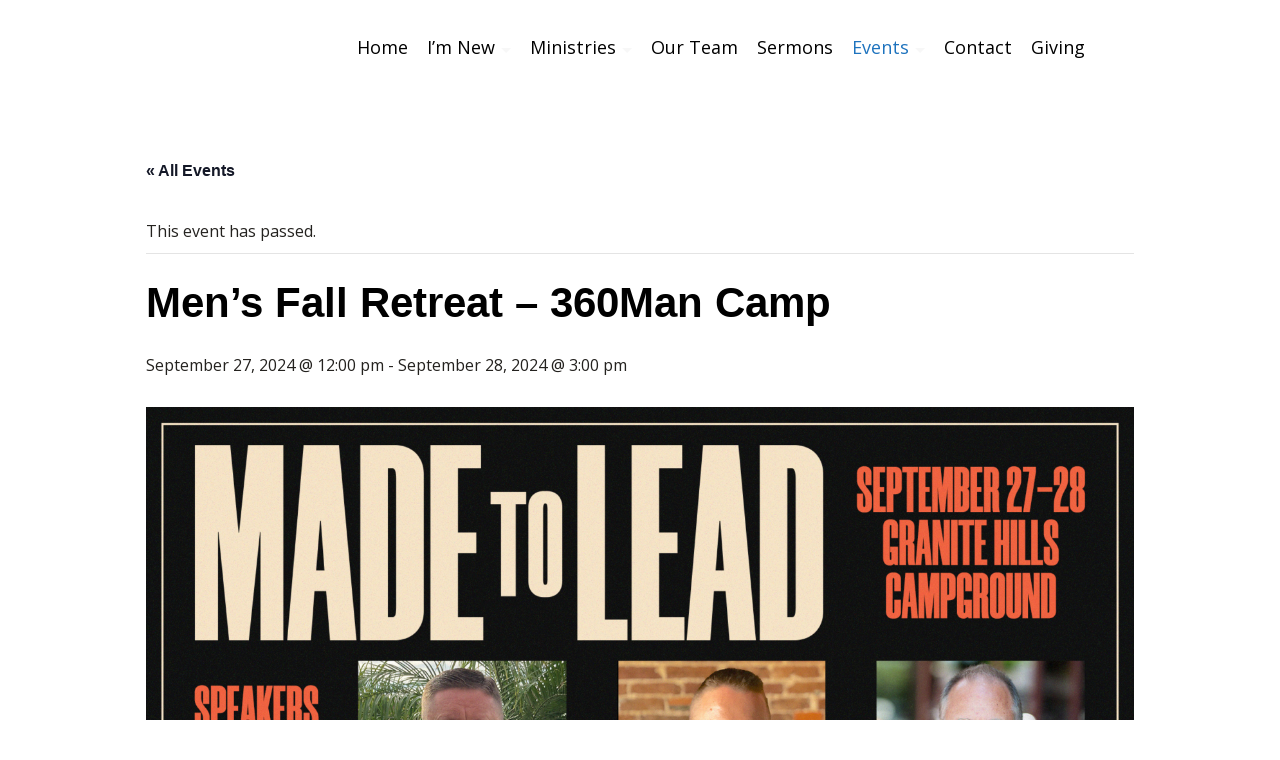

--- FILE ---
content_type: text/html; charset=UTF-8
request_url: https://rockag.com/event/mens-fall-retreat-mancamp/
body_size: 18553
content:
<!DOCTYPE html>
 <!--[if IE 8 ]> <html class="ie8 lang="en-US""> <![endif]-->
 <!--[if IE 9 ]> <html class="ie9 lang="en-US""> <![endif]-->
 <!--[if (gt IE 9)|!(IE)]><!--> <html lang="en-US"> <!--<![endif]-->
 <head>

	<title>Men&#039;s Fall Retreat - 360Man Camp - Rock Church</title>

	<meta charset="UTF-8" />

	<link href="https://use.fontawesome.com/releases/v5.0.6/css/all.css" rel="stylesheet">
	
	<link rel='stylesheet' id='tribe-events-views-v2-bootstrap-datepicker-styles-css' href='https://rockag.com/wp-content/plugins/the-events-calendar/vendor/bootstrap-datepicker/css/bootstrap-datepicker.standalone.min.css?ver=6.15.15' type='text/css' media='all' />
<link rel='stylesheet' id='tec-variables-skeleton-css' href='https://rockag.com/wp-content/plugins/the-events-calendar/common/build/css/variables-skeleton.css?ver=6.10.2' type='text/css' media='all' />
<link rel='stylesheet' id='tribe-common-skeleton-style-css' href='https://rockag.com/wp-content/plugins/the-events-calendar/common/build/css/common-skeleton.css?ver=6.10.2' type='text/css' media='all' />
<link rel='stylesheet' id='tribe-tooltipster-css-css' href='https://rockag.com/wp-content/plugins/the-events-calendar/common/vendor/tooltipster/tooltipster.bundle.min.css?ver=6.10.2' type='text/css' media='all' />
<link rel='stylesheet' id='tribe-events-views-v2-skeleton-css' href='https://rockag.com/wp-content/plugins/the-events-calendar/build/css/views-skeleton.css?ver=6.15.15' type='text/css' media='all' />
<link rel='stylesheet' id='tec-variables-full-css' href='https://rockag.com/wp-content/plugins/the-events-calendar/common/build/css/variables-full.css?ver=6.10.2' type='text/css' media='all' />
<link rel='stylesheet' id='tribe-common-full-style-css' href='https://rockag.com/wp-content/plugins/the-events-calendar/common/build/css/common-full.css?ver=6.10.2' type='text/css' media='all' />
<link rel='stylesheet' id='tribe-events-views-v2-full-css' href='https://rockag.com/wp-content/plugins/the-events-calendar/build/css/views-full.css?ver=6.15.15' type='text/css' media='all' />
<link rel='stylesheet' id='tribe-events-views-v2-print-css' href='https://rockag.com/wp-content/plugins/the-events-calendar/build/css/views-print.css?ver=6.15.15' type='text/css' media='print' />
<meta name='robots' content='index, follow, max-image-preview:large, max-snippet:-1, max-video-preview:-1' />
	<style>img:is([sizes="auto" i], [sizes^="auto," i]) { contain-intrinsic-size: 3000px 1500px }</style>
	
	<!-- This site is optimized with the Yoast SEO plugin v26.8 - https://yoast.com/product/yoast-seo-wordpress/ -->
	<link rel="canonical" href="https://rockag.com/event/mens-fall-retreat-mancamp/" />
	<meta property="og:locale" content="en_US" />
	<meta property="og:type" content="article" />
	<meta property="og:title" content="Men&#039;s Fall Retreat - 360Man Camp - Rock Church" />
	<meta property="og:description" content="Men&#8217;s Fall Retreat &#8211; 360Man Camp Location: Granite Hills Campground &#8211; 2025 W. Iron Springs Rd. Prescott, AZ 86305 Click here to register Get ready for a weekend of fun," />
	<meta property="og:url" content="https://rockag.com/event/mens-fall-retreat-mancamp/" />
	<meta property="og:site_name" content="Rock Church" />
	<meta property="article:publisher" content="https://www.facebook.com/RockChurchAG/" />
	<meta property="article:modified_time" content="2024-08-12T15:45:18+00:00" />
	<meta property="og:image" content="https://rockag.com/wp-content/uploads/2022/08/ManCamp-2024-PC-Presentation-1024x576.png" />
	<meta property="og:image:width" content="1024" />
	<meta property="og:image:height" content="576" />
	<meta property="og:image:type" content="image/png" />
	<meta name="twitter:label1" content="Est. reading time" />
	<meta name="twitter:data1" content="2 minutes" />
	<script type="application/ld+json" class="yoast-schema-graph">{"@context":"https://schema.org","@graph":[{"@type":"WebPage","@id":"https://rockag.com/event/mens-fall-retreat-mancamp/","url":"https://rockag.com/event/mens-fall-retreat-mancamp/","name":"Men's Fall Retreat - 360Man Camp - Rock Church","isPartOf":{"@id":"https://rockag.com/#website"},"primaryImageOfPage":{"@id":"https://rockag.com/event/mens-fall-retreat-mancamp/#primaryimage"},"image":{"@id":"https://rockag.com/event/mens-fall-retreat-mancamp/#primaryimage"},"thumbnailUrl":"https://rockag.com/wp-content/uploads/2022/08/ManCamp-2024-PC-Presentation.png","datePublished":"2022-08-26T18:51:07+00:00","dateModified":"2024-08-12T15:45:18+00:00","breadcrumb":{"@id":"https://rockag.com/event/mens-fall-retreat-mancamp/#breadcrumb"},"inLanguage":"en-US","potentialAction":[{"@type":"ReadAction","target":["https://rockag.com/event/mens-fall-retreat-mancamp/"]}]},{"@type":"ImageObject","inLanguage":"en-US","@id":"https://rockag.com/event/mens-fall-retreat-mancamp/#primaryimage","url":"https://rockag.com/wp-content/uploads/2022/08/ManCamp-2024-PC-Presentation.png","contentUrl":"https://rockag.com/wp-content/uploads/2022/08/ManCamp-2024-PC-Presentation.png","width":1920,"height":1080},{"@type":"BreadcrumbList","@id":"https://rockag.com/event/mens-fall-retreat-mancamp/#breadcrumb","itemListElement":[{"@type":"ListItem","position":1,"name":"Home","item":"https://rockag.com/"},{"@type":"ListItem","position":2,"name":"Events","item":"https://rockag.com/events/"},{"@type":"ListItem","position":3,"name":"Men&#8217;s Fall Retreat &#8211; 360Man Camp"}]},{"@type":"WebSite","@id":"https://rockag.com/#website","url":"https://rockag.com/","name":"Rock Church Assembly of God Scottsdale","description":"Love God. Grow in Christ. Reach the World.","publisher":{"@id":"https://rockag.com/#organization"},"potentialAction":[{"@type":"SearchAction","target":{"@type":"EntryPoint","urlTemplate":"https://rockag.com/?s={search_term_string}"},"query-input":{"@type":"PropertyValueSpecification","valueRequired":true,"valueName":"search_term_string"}}],"inLanguage":"en-US"},{"@type":"Organization","@id":"https://rockag.com/#organization","name":"Rock Church Assembly of God Scottsdale","url":"https://rockag.com/","logo":{"@type":"ImageObject","inLanguage":"en-US","@id":"https://rockag.com/#/schema/logo/image/","url":"https://rockag.com/wp-content/uploads/2016/10/RockLogo2011small.jpg","contentUrl":"https://rockag.com/wp-content/uploads/2016/10/RockLogo2011small.jpg","width":216,"height":54,"caption":"Rock Church Assembly of God Scottsdale"},"image":{"@id":"https://rockag.com/#/schema/logo/image/"},"sameAs":["https://www.facebook.com/RockChurchAG/","https://www.instagram.com/rockchurchag/","https://www.youtube.com/user/RockChurchAG"]},{"@type":"Event","name":"Men&#8217;s Fall Retreat &#8211; 360Man Camp","description":"Men&#8217;s Fall Retreat &#8211; 360Man Camp Location: Granite Hills Campground &#8211; 2025 W. Iron Springs Rd. Prescott, AZ 86305 Click here to register Get ready for a weekend of fun,","image":{"@id":"https://rockag.com/event/mens-fall-retreat-mancamp/#primaryimage"},"url":"https://rockag.com/event/mens-fall-retreat-mancamp/","eventAttendanceMode":"https://schema.org/OfflineEventAttendanceMode","eventStatus":"https://schema.org/EventScheduled","startDate":"2024-09-27T12:00:00-07:00","endDate":"2024-09-28T15:00:00-07:00","location":{"@type":"Place","name":"Granite Hills Camp","description":"","url":"","address":{"@type":"PostalAddress","streetAddress":"2025 Iron Springs Rd","addressLocality":"Prescott","addressRegion":"AZ","postalCode":"86305","addressCountry":"United States"},"telephone":"","sameAs":""},"@id":"https://rockag.com/event/mens-fall-retreat-mancamp/#event","mainEntityOfPage":{"@id":"https://rockag.com/event/mens-fall-retreat-mancamp/"}}]}</script>
	<!-- / Yoast SEO plugin. -->


<link rel='dns-prefetch' href='//www.googletagmanager.com' />
<link rel='dns-prefetch' href='//fonts.googleapis.com' />
<link rel="alternate" type="application/rss+xml" title="Rock Church &raquo; Feed" href="https://rockag.com/feed/" />
<link rel="alternate" type="application/rss+xml" title="Rock Church &raquo; Comments Feed" href="https://rockag.com/comments/feed/" />
<link rel="alternate" type="text/calendar" title="Rock Church &raquo; iCal Feed" href="https://rockag.com/events/?ical=1" />
<script type="text/javascript">
/* <![CDATA[ */
window._wpemojiSettings = {"baseUrl":"https:\/\/s.w.org\/images\/core\/emoji\/16.0.1\/72x72\/","ext":".png","svgUrl":"https:\/\/s.w.org\/images\/core\/emoji\/16.0.1\/svg\/","svgExt":".svg","source":{"concatemoji":"https:\/\/rockag.com\/wp-includes\/js\/wp-emoji-release.min.js?ver=6.8.3"}};
/*! This file is auto-generated */
!function(s,n){var o,i,e;function c(e){try{var t={supportTests:e,timestamp:(new Date).valueOf()};sessionStorage.setItem(o,JSON.stringify(t))}catch(e){}}function p(e,t,n){e.clearRect(0,0,e.canvas.width,e.canvas.height),e.fillText(t,0,0);var t=new Uint32Array(e.getImageData(0,0,e.canvas.width,e.canvas.height).data),a=(e.clearRect(0,0,e.canvas.width,e.canvas.height),e.fillText(n,0,0),new Uint32Array(e.getImageData(0,0,e.canvas.width,e.canvas.height).data));return t.every(function(e,t){return e===a[t]})}function u(e,t){e.clearRect(0,0,e.canvas.width,e.canvas.height),e.fillText(t,0,0);for(var n=e.getImageData(16,16,1,1),a=0;a<n.data.length;a++)if(0!==n.data[a])return!1;return!0}function f(e,t,n,a){switch(t){case"flag":return n(e,"\ud83c\udff3\ufe0f\u200d\u26a7\ufe0f","\ud83c\udff3\ufe0f\u200b\u26a7\ufe0f")?!1:!n(e,"\ud83c\udde8\ud83c\uddf6","\ud83c\udde8\u200b\ud83c\uddf6")&&!n(e,"\ud83c\udff4\udb40\udc67\udb40\udc62\udb40\udc65\udb40\udc6e\udb40\udc67\udb40\udc7f","\ud83c\udff4\u200b\udb40\udc67\u200b\udb40\udc62\u200b\udb40\udc65\u200b\udb40\udc6e\u200b\udb40\udc67\u200b\udb40\udc7f");case"emoji":return!a(e,"\ud83e\udedf")}return!1}function g(e,t,n,a){var r="undefined"!=typeof WorkerGlobalScope&&self instanceof WorkerGlobalScope?new OffscreenCanvas(300,150):s.createElement("canvas"),o=r.getContext("2d",{willReadFrequently:!0}),i=(o.textBaseline="top",o.font="600 32px Arial",{});return e.forEach(function(e){i[e]=t(o,e,n,a)}),i}function t(e){var t=s.createElement("script");t.src=e,t.defer=!0,s.head.appendChild(t)}"undefined"!=typeof Promise&&(o="wpEmojiSettingsSupports",i=["flag","emoji"],n.supports={everything:!0,everythingExceptFlag:!0},e=new Promise(function(e){s.addEventListener("DOMContentLoaded",e,{once:!0})}),new Promise(function(t){var n=function(){try{var e=JSON.parse(sessionStorage.getItem(o));if("object"==typeof e&&"number"==typeof e.timestamp&&(new Date).valueOf()<e.timestamp+604800&&"object"==typeof e.supportTests)return e.supportTests}catch(e){}return null}();if(!n){if("undefined"!=typeof Worker&&"undefined"!=typeof OffscreenCanvas&&"undefined"!=typeof URL&&URL.createObjectURL&&"undefined"!=typeof Blob)try{var e="postMessage("+g.toString()+"("+[JSON.stringify(i),f.toString(),p.toString(),u.toString()].join(",")+"));",a=new Blob([e],{type:"text/javascript"}),r=new Worker(URL.createObjectURL(a),{name:"wpTestEmojiSupports"});return void(r.onmessage=function(e){c(n=e.data),r.terminate(),t(n)})}catch(e){}c(n=g(i,f,p,u))}t(n)}).then(function(e){for(var t in e)n.supports[t]=e[t],n.supports.everything=n.supports.everything&&n.supports[t],"flag"!==t&&(n.supports.everythingExceptFlag=n.supports.everythingExceptFlag&&n.supports[t]);n.supports.everythingExceptFlag=n.supports.everythingExceptFlag&&!n.supports.flag,n.DOMReady=!1,n.readyCallback=function(){n.DOMReady=!0}}).then(function(){return e}).then(function(){var e;n.supports.everything||(n.readyCallback(),(e=n.source||{}).concatemoji?t(e.concatemoji):e.wpemoji&&e.twemoji&&(t(e.twemoji),t(e.wpemoji)))}))}((window,document),window._wpemojiSettings);
/* ]]> */
</script>
<link rel='stylesheet' id='tribe-events-v2-single-skeleton-css' href='https://rockag.com/wp-content/plugins/the-events-calendar/build/css/tribe-events-single-skeleton.css?ver=6.15.15' type='text/css' media='all' />
<link rel='stylesheet' id='tribe-events-v2-single-skeleton-full-css' href='https://rockag.com/wp-content/plugins/the-events-calendar/build/css/tribe-events-single-full.css?ver=6.15.15' type='text/css' media='all' />
<style id='wp-emoji-styles-inline-css' type='text/css'>

	img.wp-smiley, img.emoji {
		display: inline !important;
		border: none !important;
		box-shadow: none !important;
		height: 1em !important;
		width: 1em !important;
		margin: 0 0.07em !important;
		vertical-align: -0.1em !important;
		background: none !important;
		padding: 0 !important;
	}
</style>
<link rel='stylesheet' id='wp-block-library-css' href='https://rockag.com/wp-includes/css/dist/block-library/style.min.css?ver=6.8.3' type='text/css' media='all' />
<style id='classic-theme-styles-inline-css' type='text/css'>
/*! This file is auto-generated */
.wp-block-button__link{color:#fff;background-color:#32373c;border-radius:9999px;box-shadow:none;text-decoration:none;padding:calc(.667em + 2px) calc(1.333em + 2px);font-size:1.125em}.wp-block-file__button{background:#32373c;color:#fff;text-decoration:none}
</style>
<style id='global-styles-inline-css' type='text/css'>
:root{--wp--preset--aspect-ratio--square: 1;--wp--preset--aspect-ratio--4-3: 4/3;--wp--preset--aspect-ratio--3-4: 3/4;--wp--preset--aspect-ratio--3-2: 3/2;--wp--preset--aspect-ratio--2-3: 2/3;--wp--preset--aspect-ratio--16-9: 16/9;--wp--preset--aspect-ratio--9-16: 9/16;--wp--preset--color--black: #000000;--wp--preset--color--cyan-bluish-gray: #abb8c3;--wp--preset--color--white: #ffffff;--wp--preset--color--pale-pink: #f78da7;--wp--preset--color--vivid-red: #cf2e2e;--wp--preset--color--luminous-vivid-orange: #ff6900;--wp--preset--color--luminous-vivid-amber: #fcb900;--wp--preset--color--light-green-cyan: #7bdcb5;--wp--preset--color--vivid-green-cyan: #00d084;--wp--preset--color--pale-cyan-blue: #8ed1fc;--wp--preset--color--vivid-cyan-blue: #0693e3;--wp--preset--color--vivid-purple: #9b51e0;--wp--preset--gradient--vivid-cyan-blue-to-vivid-purple: linear-gradient(135deg,rgba(6,147,227,1) 0%,rgb(155,81,224) 100%);--wp--preset--gradient--light-green-cyan-to-vivid-green-cyan: linear-gradient(135deg,rgb(122,220,180) 0%,rgb(0,208,130) 100%);--wp--preset--gradient--luminous-vivid-amber-to-luminous-vivid-orange: linear-gradient(135deg,rgba(252,185,0,1) 0%,rgba(255,105,0,1) 100%);--wp--preset--gradient--luminous-vivid-orange-to-vivid-red: linear-gradient(135deg,rgba(255,105,0,1) 0%,rgb(207,46,46) 100%);--wp--preset--gradient--very-light-gray-to-cyan-bluish-gray: linear-gradient(135deg,rgb(238,238,238) 0%,rgb(169,184,195) 100%);--wp--preset--gradient--cool-to-warm-spectrum: linear-gradient(135deg,rgb(74,234,220) 0%,rgb(151,120,209) 20%,rgb(207,42,186) 40%,rgb(238,44,130) 60%,rgb(251,105,98) 80%,rgb(254,248,76) 100%);--wp--preset--gradient--blush-light-purple: linear-gradient(135deg,rgb(255,206,236) 0%,rgb(152,150,240) 100%);--wp--preset--gradient--blush-bordeaux: linear-gradient(135deg,rgb(254,205,165) 0%,rgb(254,45,45) 50%,rgb(107,0,62) 100%);--wp--preset--gradient--luminous-dusk: linear-gradient(135deg,rgb(255,203,112) 0%,rgb(199,81,192) 50%,rgb(65,88,208) 100%);--wp--preset--gradient--pale-ocean: linear-gradient(135deg,rgb(255,245,203) 0%,rgb(182,227,212) 50%,rgb(51,167,181) 100%);--wp--preset--gradient--electric-grass: linear-gradient(135deg,rgb(202,248,128) 0%,rgb(113,206,126) 100%);--wp--preset--gradient--midnight: linear-gradient(135deg,rgb(2,3,129) 0%,rgb(40,116,252) 100%);--wp--preset--font-size--small: 13px;--wp--preset--font-size--medium: 20px;--wp--preset--font-size--large: 36px;--wp--preset--font-size--x-large: 42px;--wp--preset--spacing--20: 0.44rem;--wp--preset--spacing--30: 0.67rem;--wp--preset--spacing--40: 1rem;--wp--preset--spacing--50: 1.5rem;--wp--preset--spacing--60: 2.25rem;--wp--preset--spacing--70: 3.38rem;--wp--preset--spacing--80: 5.06rem;--wp--preset--shadow--natural: 6px 6px 9px rgba(0, 0, 0, 0.2);--wp--preset--shadow--deep: 12px 12px 50px rgba(0, 0, 0, 0.4);--wp--preset--shadow--sharp: 6px 6px 0px rgba(0, 0, 0, 0.2);--wp--preset--shadow--outlined: 6px 6px 0px -3px rgba(255, 255, 255, 1), 6px 6px rgba(0, 0, 0, 1);--wp--preset--shadow--crisp: 6px 6px 0px rgba(0, 0, 0, 1);}:where(.is-layout-flex){gap: 0.5em;}:where(.is-layout-grid){gap: 0.5em;}body .is-layout-flex{display: flex;}.is-layout-flex{flex-wrap: wrap;align-items: center;}.is-layout-flex > :is(*, div){margin: 0;}body .is-layout-grid{display: grid;}.is-layout-grid > :is(*, div){margin: 0;}:where(.wp-block-columns.is-layout-flex){gap: 2em;}:where(.wp-block-columns.is-layout-grid){gap: 2em;}:where(.wp-block-post-template.is-layout-flex){gap: 1.25em;}:where(.wp-block-post-template.is-layout-grid){gap: 1.25em;}.has-black-color{color: var(--wp--preset--color--black) !important;}.has-cyan-bluish-gray-color{color: var(--wp--preset--color--cyan-bluish-gray) !important;}.has-white-color{color: var(--wp--preset--color--white) !important;}.has-pale-pink-color{color: var(--wp--preset--color--pale-pink) !important;}.has-vivid-red-color{color: var(--wp--preset--color--vivid-red) !important;}.has-luminous-vivid-orange-color{color: var(--wp--preset--color--luminous-vivid-orange) !important;}.has-luminous-vivid-amber-color{color: var(--wp--preset--color--luminous-vivid-amber) !important;}.has-light-green-cyan-color{color: var(--wp--preset--color--light-green-cyan) !important;}.has-vivid-green-cyan-color{color: var(--wp--preset--color--vivid-green-cyan) !important;}.has-pale-cyan-blue-color{color: var(--wp--preset--color--pale-cyan-blue) !important;}.has-vivid-cyan-blue-color{color: var(--wp--preset--color--vivid-cyan-blue) !important;}.has-vivid-purple-color{color: var(--wp--preset--color--vivid-purple) !important;}.has-black-background-color{background-color: var(--wp--preset--color--black) !important;}.has-cyan-bluish-gray-background-color{background-color: var(--wp--preset--color--cyan-bluish-gray) !important;}.has-white-background-color{background-color: var(--wp--preset--color--white) !important;}.has-pale-pink-background-color{background-color: var(--wp--preset--color--pale-pink) !important;}.has-vivid-red-background-color{background-color: var(--wp--preset--color--vivid-red) !important;}.has-luminous-vivid-orange-background-color{background-color: var(--wp--preset--color--luminous-vivid-orange) !important;}.has-luminous-vivid-amber-background-color{background-color: var(--wp--preset--color--luminous-vivid-amber) !important;}.has-light-green-cyan-background-color{background-color: var(--wp--preset--color--light-green-cyan) !important;}.has-vivid-green-cyan-background-color{background-color: var(--wp--preset--color--vivid-green-cyan) !important;}.has-pale-cyan-blue-background-color{background-color: var(--wp--preset--color--pale-cyan-blue) !important;}.has-vivid-cyan-blue-background-color{background-color: var(--wp--preset--color--vivid-cyan-blue) !important;}.has-vivid-purple-background-color{background-color: var(--wp--preset--color--vivid-purple) !important;}.has-black-border-color{border-color: var(--wp--preset--color--black) !important;}.has-cyan-bluish-gray-border-color{border-color: var(--wp--preset--color--cyan-bluish-gray) !important;}.has-white-border-color{border-color: var(--wp--preset--color--white) !important;}.has-pale-pink-border-color{border-color: var(--wp--preset--color--pale-pink) !important;}.has-vivid-red-border-color{border-color: var(--wp--preset--color--vivid-red) !important;}.has-luminous-vivid-orange-border-color{border-color: var(--wp--preset--color--luminous-vivid-orange) !important;}.has-luminous-vivid-amber-border-color{border-color: var(--wp--preset--color--luminous-vivid-amber) !important;}.has-light-green-cyan-border-color{border-color: var(--wp--preset--color--light-green-cyan) !important;}.has-vivid-green-cyan-border-color{border-color: var(--wp--preset--color--vivid-green-cyan) !important;}.has-pale-cyan-blue-border-color{border-color: var(--wp--preset--color--pale-cyan-blue) !important;}.has-vivid-cyan-blue-border-color{border-color: var(--wp--preset--color--vivid-cyan-blue) !important;}.has-vivid-purple-border-color{border-color: var(--wp--preset--color--vivid-purple) !important;}.has-vivid-cyan-blue-to-vivid-purple-gradient-background{background: var(--wp--preset--gradient--vivid-cyan-blue-to-vivid-purple) !important;}.has-light-green-cyan-to-vivid-green-cyan-gradient-background{background: var(--wp--preset--gradient--light-green-cyan-to-vivid-green-cyan) !important;}.has-luminous-vivid-amber-to-luminous-vivid-orange-gradient-background{background: var(--wp--preset--gradient--luminous-vivid-amber-to-luminous-vivid-orange) !important;}.has-luminous-vivid-orange-to-vivid-red-gradient-background{background: var(--wp--preset--gradient--luminous-vivid-orange-to-vivid-red) !important;}.has-very-light-gray-to-cyan-bluish-gray-gradient-background{background: var(--wp--preset--gradient--very-light-gray-to-cyan-bluish-gray) !important;}.has-cool-to-warm-spectrum-gradient-background{background: var(--wp--preset--gradient--cool-to-warm-spectrum) !important;}.has-blush-light-purple-gradient-background{background: var(--wp--preset--gradient--blush-light-purple) !important;}.has-blush-bordeaux-gradient-background{background: var(--wp--preset--gradient--blush-bordeaux) !important;}.has-luminous-dusk-gradient-background{background: var(--wp--preset--gradient--luminous-dusk) !important;}.has-pale-ocean-gradient-background{background: var(--wp--preset--gradient--pale-ocean) !important;}.has-electric-grass-gradient-background{background: var(--wp--preset--gradient--electric-grass) !important;}.has-midnight-gradient-background{background: var(--wp--preset--gradient--midnight) !important;}.has-small-font-size{font-size: var(--wp--preset--font-size--small) !important;}.has-medium-font-size{font-size: var(--wp--preset--font-size--medium) !important;}.has-large-font-size{font-size: var(--wp--preset--font-size--large) !important;}.has-x-large-font-size{font-size: var(--wp--preset--font-size--x-large) !important;}
:where(.wp-block-post-template.is-layout-flex){gap: 1.25em;}:where(.wp-block-post-template.is-layout-grid){gap: 1.25em;}
:where(.wp-block-columns.is-layout-flex){gap: 2em;}:where(.wp-block-columns.is-layout-grid){gap: 2em;}
:root :where(.wp-block-pullquote){font-size: 1.5em;line-height: 1.6;}
</style>
<link rel='stylesheet' id='fb-widget-frontend-style-css' href='https://rockag.com/wp-content/plugins/facebook-pagelike-widget/assets/css/style.css?ver=1.0.0' type='text/css' media='all' />
<link rel='stylesheet' id='sow-google-map-default-5006d6f6236c-css' href='https://rockag.com/wp-content/uploads/siteorigin-widgets/sow-google-map-default-5006d6f6236c.css?ver=6.8.3' type='text/css' media='all' />
<link rel='stylesheet' id='sow-button-base-css' href='https://rockag.com/wp-content/plugins/so-widgets-bundle/widgets/button/css/style.css?ver=1.70.4' type='text/css' media='all' />
<link rel='stylesheet' id='sow-button-atom-6a2652ceefb0-css' href='https://rockag.com/wp-content/uploads/siteorigin-widgets/sow-button-atom-6a2652ceefb0.css?ver=6.8.3' type='text/css' media='all' />
<link rel='stylesheet' id='wp-components-css' href='https://rockag.com/wp-includes/css/dist/components/style.min.css?ver=6.8.3' type='text/css' media='all' />
<link rel='stylesheet' id='godaddy-styles-css' href='https://rockag.com/wp-content/mu-plugins/vendor/wpex/godaddy-launch/includes/Dependencies/GoDaddy/Styles/build/latest.css?ver=2.0.2' type='text/css' media='all' />
<link rel='stylesheet' id='classic_dark-css' href='https://rockag.com/wp-content/themes/kerygma/js/lightbox/themes/classic-dark/jquery.lightbox.css' type='text/css' media='screen' />
<link rel='stylesheet' id='options_typography_Montserrat-css' href='https://fonts.googleapis.com/css?family=Montserrat' type='text/css' media='all' />
<link rel='stylesheet' id='options_typography_-css' href='https://fonts.googleapis.com/css?family=' type='text/css' media='all' />
<link rel='stylesheet' id='options_typography_Open+Sans-css' href='https://fonts.googleapis.com/css?family=Open+Sans' type='text/css' media='all' />
<link rel='stylesheet' id='options_typography_Source+Sans+Pro-css' href='https://fonts.googleapis.com/css?family=Source+Sans+Pro' type='text/css' media='all' />
<link rel='stylesheet' id='options_typography_Alegreya+SC-css' href='https://fonts.googleapis.com/css?family=Alegreya+SC' type='text/css' media='all' />
<link rel='stylesheet' id='main-css' href='https://rockag.com/wp-content/themes/kerygma/style.css?ver=1.4.3' type='text/css' media='screen' />
<link rel='stylesheet' id='abcfsl-staff-list-css' href='https://rockag.com/wp-content/plugins/staff-list/css/staff-list.css?ver=1.7.4' type='text/css' media='all' />
<script type="text/javascript" src="https://rockag.com/wp-includes/js/jquery/jquery.min.js?ver=3.7.1" id="jquery-core-js"></script>
<script type="text/javascript" src="https://rockag.com/wp-includes/js/jquery/jquery-migrate.min.js?ver=3.4.1" id="jquery-migrate-js"></script>
<script type="text/javascript" src="https://rockag.com/wp-content/plugins/the-events-calendar/common/build/js/tribe-common.js?ver=9c44e11f3503a33e9540" id="tribe-common-js"></script>
<script type="text/javascript" src="https://rockag.com/wp-content/plugins/the-events-calendar/build/js/views/breakpoints.js?ver=4208de2df2852e0b91ec" id="tribe-events-views-v2-breakpoints-js"></script>
<script type="text/javascript" src="https://rockag.com/wp-includes/js/tinymce/tinymce.min.js?ver=49110-20250317" id="wp-tinymce-root-js"></script>
<script type="text/javascript" src="https://rockag.com/wp-includes/js/tinymce/plugins/compat3x/plugin.min.js?ver=49110-20250317" id="wp-tinymce-js"></script>
<script type="text/javascript" src="https://rockag.com/wp-content/themes/kerygma/js/nav.js" id="kerygma-nav-js"></script>
<script type="text/javascript" src="https://rockag.com/wp-content/themes/kerygma/js/wallpaper.js" id="wallpaper-js"></script>
<script type="text/javascript" id="sow-google-map-js-extra">
/* <![CDATA[ */
var soWidgetsGoogleMap = {"geocode":{"noResults":"There were no results for the place you entered. Please try another."}};
/* ]]> */
</script>
<script type="text/javascript" src="https://rockag.com/wp-content/plugins/so-widgets-bundle/js/sow.google-map.min.js?ver=1.70.4" id="sow-google-map-js"></script>

<!-- Google tag (gtag.js) snippet added by Site Kit -->
<!-- Google Analytics snippet added by Site Kit -->
<script type="text/javascript" src="https://www.googletagmanager.com/gtag/js?id=GT-PB6FW7V" id="google_gtagjs-js" async></script>
<script type="text/javascript" id="google_gtagjs-js-after">
/* <![CDATA[ */
window.dataLayer = window.dataLayer || [];function gtag(){dataLayer.push(arguments);}
gtag("set","linker",{"domains":["rockag.com"]});
gtag("js", new Date());
gtag("set", "developer_id.dZTNiMT", true);
gtag("config", "GT-PB6FW7V");
/* ]]> */
</script>
<link rel="https://api.w.org/" href="https://rockag.com/wp-json/" /><link rel="alternate" title="JSON" type="application/json" href="https://rockag.com/wp-json/wp/v2/tribe_events/4064" /><link rel="EditURI" type="application/rsd+xml" title="RSD" href="https://rockag.com/xmlrpc.php?rsd" />
<link rel='shortlink' href='https://rockag.com/?p=4064' />
<link rel="alternate" title="oEmbed (JSON)" type="application/json+oembed" href="https://rockag.com/wp-json/oembed/1.0/embed?url=https%3A%2F%2Frockag.com%2Fevent%2Fmens-fall-retreat-mancamp%2F" />
<link rel="alternate" title="oEmbed (XML)" type="text/xml+oembed" href="https://rockag.com/wp-json/oembed/1.0/embed?url=https%3A%2F%2Frockag.com%2Fevent%2Fmens-fall-retreat-mancamp%2F&#038;format=xml" />
<meta name="generator" content="Site Kit by Google 1.171.0" /><meta name="tec-api-version" content="v1"><meta name="tec-api-origin" content="https://rockag.com"><link rel="alternate" href="https://rockag.com/wp-json/tribe/events/v1/events/4064" />
			
<meta name="generator" content="Kerygma Theme Version 1.4.3" />
<meta http-equiv="X-UA-Compatible" content="IE=edge,chrome=1">
				
				<link rel="shortcut icon" href="https://rockag.com/wp-content/uploads/2023/11/RockBlueFavicon.png" type="image/x-icon" />
				<link rel="apple-touch-icon-precomposed" href="https://rockag.com/wp-content/uploads/2023/11/RockBlue114Icon.jpg" />
				<link rel="icon" href="https://rockag.com/wp-content/uploads/2019/08/cropped-RockBlueIcon-2-32x32.jpg" sizes="32x32" />
<link rel="icon" href="https://rockag.com/wp-content/uploads/2019/08/cropped-RockBlueIcon-2-192x192.jpg" sizes="192x192" />
<link rel="apple-touch-icon" href="https://rockag.com/wp-content/uploads/2019/08/cropped-RockBlueIcon-2-180x180.jpg" />
<meta name="msapplication-TileImage" content="https://rockag.com/wp-content/uploads/2019/08/cropped-RockBlueIcon-2-270x270.jpg" />
 
<style type='text/css'>
	
	body {font-family:Open Sans, sans-serif; font-weight:Normal; font-size:16px; }
#text-logo p, #text-logo h1 {font-family:Montserrat, sans-serif; font-weight:Normal; font-size:50px; }
h1, h2, h3, h4, h5, h6 {font-family:Titillium Web, sans-serif; font-weight:Normal; font-size:Array; }
nav#top-menu li, .slicknav_nav li, .slicknav_menu  .slicknav_menutxt {font-family:Open Sans, sans-serif; font-weight:Normal; font-size:18px; }
h2.hero-title {font-family:Montserrat, sans-serif; font-weight:Normal; font-size:70px; }
.hero-copy p {font-family:Source Sans Pro, sans-serif; font-weight:Normal; font-size:24px; }
	
	body { background:  #ffffff    ; 
		 }
			
			a, a:visited { color: #1e73be; }
	
			#text-logo a, #text-logo a:visited { color: #1e73be; }
					nav#top-menu li a,
		nav#top-menu li a:visited,
		.slicknav_nav a { color: #000000; }
				nav#top-menu li.current-menu-item a,
		nav#top-menu li a:hover,
		nav#top-menu ul ul li a:hover,
		nav#top-menu ul li ul li.current-menu-item a,
		nav#top-menu ul li.current-menu-item a:hover,
		.slicknav_nav a:hover { color: #1e73be ; }
		.sticky-h nav#top-menu .menu a:hover { color: #1e73be !important; }
	
	
		#searchwrap input[type="text"] { 
			color: #ffffff; 
		}
		
		#searchwrap ::-webkit-input-placeholder { 
			color: #ffffff;
		}

		#searchwrap ::-moz-placeholder { 
			color: #ffffff;
		}

		#searchwrap :-ms-input-placeholder { 
			color: #ffffff;
		}

		#searchwrap :-moz-placeholder { 
			color: #ffffff;
		}
		#searchwrap input[type="text"]:focus { 
			border-bottom: 1px solid #ffffff; }
	
			#searchwrap input[type="text"]:focus:hover,
		#searchwrap input[type="text"]:focus {
			border-bottom: 1px solid #1e73be;
		}
		#searchwrap button[type="submit"] {
			background-color: #1e73be;
		}
		#searchwrap input[type="text"]:focus {
			background: #1e73be;
		}
		@media only screen and (max-width: 1023px) { 
			#searchwrap {
				border-bottom: 1px solid #1e73be;
				background-color: #1e73be !important;
			}
			#searchwrap input[type="text"] {
				background-color: #1e73be !important;
			}
		}
		
				nav#top-menu ul ul li a,
		nav#top-menu ul ul li a:visited,
		nav#top-menu ul ul ul li a,
		nav#top-menu ul ul ul li a:visited,
		nav#top-menu ul li.current-menu-item ul li a,
		nav#top-menu ul li.current-menu-item ul li a:visited,
		.slicknav_menu  .slicknav_menutxt { color: #ffffff; }
		.slicknav_menu .slicknav_icon-bar { background-color: #ffffff; }
				nav#top-menu ul ul li a:hover,
		nav#top-menu ul ul ul li a:hover,
		nav#top-menu ul li.current-menu-item ul li a:hover,
		nav#top-menu ul ul li.current-menu-item a:hover  { color: #1e73be; }
		
	
			.sticky-h,
		.sticky-h nav#top-menu ul li ul,
		.sticky-h .slicknav_nav { 
			background-color: #000000 !important; 
		}
		

			.sticky-h #text-logo a, 
		.sticky-h #text-logo a:visited,
		.sticky-h nav#top-menu li a, 
		.sticky-h nav#top-menu li a:visited,
		.sticky-h nav#top-menu ul ul li a,
		.sticky-h nav#top-menu ul ul li a:visited,
		.sticky-h .slicknav_nav .slicknav_item a,
		.sticky-h .slicknav_nav a { 
			color: #ffffff !important; 
		}
	
	
			#content,
		#home-widgets .widget { color: #1f3648; }
					h1,h2,h3,h4,h5,h6 { color: #1f3648; }
		
	
			a:hover { color: #757575 }
				#footer { background: #212331; border-color: #212331; }
				#footer,
 		#footer p,
 		#footer h3 { color: #ffffff; border-color: #ffffff; }
				#footer a,
		#footer a:visited { color: #ffffff }
				#footer a:hover { color: #1e73be }
				#sidebar .widget-title { color: #ffffff; }
	
			#footer-sidebar .widget { 
			width: 25%;
		}
		@media screen and (max-width: 767px) {
			#footer-sidebar .widget { 
				width: 50%;
			}			
		}
		@media only screen and (max-width: 520px) {
			#footer-sidebar .widget { 
				width: 100%;
			}
		}
	
			#sidebar { color: #ffffff; border-color: #ffffff; }
			
				a.button,
		#tribe-events .tribe-events-button,
		#tribe-bar-form .tribe-bar-submit input[type=submit],
		input.button,
		input[type="button"],
		input[type="submit"],
		button.submit,
		.comment-link,
		#content .mejs-controls .mejs-time-rail .mejs-time-current,
		.tribe-events-list-widget .tribe-events-widget-link a { background-color: #bfbfbf }
					a:hover.button,
		#tribe-events .tribe-events-button:hover,
		#tribe-bar-form .tribe-bar-submit input[type=submit]:hover,
		input:hover.button,
		input:hover[type="button"],
		.comment-link:hover,
		input:hover[type="submit"],
		.tribe-events-list-widget .tribe-events-widget-link a:hover { background-color: #212331 }
		
	
</style>
 
	
	<meta name="viewport" content="width=device-width, initial-scale=1.0">
	
</head>

<body class="wp-singular tribe_events-template-default single single-tribe_events postid-4064 wp-theme-kerygma tribe-events-page-template tribe-no-js tribe-filter-live metaslider-plugin unknown events-single tribe-events-style-full tribe-events-style-theme">

	<div id="header" class="sticky-header">		
		<div id="header-content" class="clearfix">
			
						
				<div id="logo">
				
				<p><a href="https://rockag.com/"><img src="https://rockag.com/wp-content/uploads/2020/04/rockheaderlogowhite.png" alt="Rock Church" /></a></p>					
				</div>
				
						
			<nav id="top-menu" class="menu-menu-container"><ul id="primary-menu" class="menu"><li id="menu-item-3148" class="menu-item menu-item-type-post_type menu-item-object-page menu-item-home menu-item-3148"><a href="https://rockag.com/">Home</a></li>
<li id="menu-item-758" class="menu-item menu-item-type-post_type menu-item-object-page menu-item-has-children menu-item-758"><a href="https://rockag.com/im-new/">I’m New</a>
<ul class="sub-menu">
	<li id="menu-item-373" class="menu-item menu-item-type-post_type menu-item-object-page menu-item-373"><a href="https://rockag.com/next-steps/">Next Steps</a></li>
	<li id="menu-item-104" class="menu-item menu-item-type-post_type menu-item-object-page menu-item-104"><a href="https://rockag.com/vision-and-values/">Vision and Values</a></li>
	<li id="menu-item-103" class="menu-item menu-item-type-post_type menu-item-object-page menu-item-103"><a href="https://rockag.com/beliefs/">Beliefs</a></li>
	<li id="menu-item-3823" class="menu-item menu-item-type-post_type menu-item-object-page menu-item-3823"><a href="https://rockag.com/new-believers-free-book/">New Believers – Free Book</a></li>
</ul>
</li>
<li id="menu-item-50" class="menu-item menu-item-type-custom menu-item-object-custom menu-item-has-children menu-item-50"><a href="#">Ministries</a>
<ul class="sub-menu">
	<li id="menu-item-167" class="menu-item menu-item-type-post_type menu-item-object-page menu-item-167"><a href="https://rockag.com/bible-study/">Bible Study</a></li>
	<li id="menu-item-57" class="menu-item menu-item-type-post_type menu-item-object-page menu-item-57"><a href="https://rockag.com/rockyouth/">Solid Ground – Youth Group</a></li>
	<li id="menu-item-4332" class="menu-item menu-item-type-post_type menu-item-object-page menu-item-4332"><a href="https://rockag.com/girls-ministry/">Hearts (Girls Ministry)</a></li>
	<li id="menu-item-52" class="menu-item menu-item-type-post_type menu-item-object-page menu-item-52"><a href="https://rockag.com/mens-ministry/">Men’s Ministry</a></li>
	<li id="menu-item-3990" class="menu-item menu-item-type-post_type menu-item-object-page menu-item-3990"><a href="https://rockag.com/missionaries/">Missionaries</a></li>
	<li id="menu-item-6259" class="menu-item menu-item-type-post_type menu-item-object-page menu-item-6259"><a href="https://rockag.com/missions-trips/">Missions Trips</a></li>
	<li id="menu-item-3688" class="menu-item menu-item-type-post_type menu-item-object-page menu-item-3688"><a href="https://rockag.com/prayer-care-support/">Prayer</a></li>
	<li id="menu-item-4333" class="menu-item menu-item-type-post_type menu-item-object-page menu-item-4333"><a href="https://rockag.com/kids/">Rock KIDS</a></li>
	<li id="menu-item-4070" class="menu-item menu-item-type-post_type menu-item-object-page menu-item-4070"><a href="https://rockag.com/royal-rangers/">Royal Rangers</a></li>
	<li id="menu-item-5909" class="menu-item menu-item-type-post_type menu-item-object-page menu-item-5909"><a href="https://rockag.com/women/">Women’s Ministry</a></li>
	<li id="menu-item-55" class="menu-item menu-item-type-post_type menu-item-object-page menu-item-55"><a href="https://rockag.com/worship-and-media/">Worship and Media</a></li>
	<li id="menu-item-56" class="menu-item menu-item-type-post_type menu-item-object-page menu-item-56"><a href="https://rockag.com/scottsdale-christian-young-adults/">Young Adults</a></li>
</ul>
</li>
<li id="menu-item-60" class="menu-item menu-item-type-post_type menu-item-object-page menu-item-60"><a href="https://rockag.com/staff/">Our Team</a></li>
<li id="menu-item-3061" class="menu-item menu-item-type-post_type menu-item-object-page menu-item-3061"><a href="https://rockag.com/series/">Sermons</a></li>
<li id="menu-item-3315" class="menu-item menu-item-type-custom menu-item-object-custom menu-item-has-children current-menu-item current_page_item menu-item-3315"><a href="https://rockag.com/events/">Events</a>
<ul class="sub-menu">
	<li id="menu-item-5123" class="menu-item menu-item-type-custom menu-item-object-custom menu-item-5123"><a href="https://rockag.com/events/">Events</a></li>
	<li id="menu-item-861" class="menu-item menu-item-type-post_type menu-item-object-page menu-item-861"><a href="https://rockag.com/full-calendar/">Full Calendar</a></li>
</ul>
</li>
<li id="menu-item-3150" class="menu-item menu-item-type-post_type menu-item-object-page menu-item-3150"><a href="https://rockag.com/contact/">Contact</a></li>
<li id="menu-item-576" class="menu-item menu-item-type-post_type menu-item-object-page menu-item-576"><a href="https://rockag.com/giving/">Giving</a></li>
</ul></nav>				

						
						
		</div><!-- #header-content -->
		
	</div><!-- #header -->	
	
		
	
	<div id="wrap" class="clearfix">

<section id="tribe-events-pg-template" class="tribe-events-pg-template" role="main"><div class="tribe-events-before-html"></div><span class="tribe-events-ajax-loading"><img class="tribe-events-spinner-medium" src="https://rockag.com/wp-content/plugins/the-events-calendar/src/resources/images/tribe-loading.gif" alt="Loading Events" /></span>
<div id="tribe-events-content" class="tribe-events-single">

	<p class="tribe-events-back">
		<a href="https://rockag.com/events/"> &laquo; All Events</a>
	</p>

	<!-- Notices -->
	<div class="tribe-events-notices"><ul><li>This event has passed.</li></ul></div>
	<h1 class="tribe-events-single-event-title">Men&#8217;s Fall Retreat &#8211; 360Man Camp</h1>
	<div class="tribe-events-schedule tribe-clearfix">
		<div><span class="tribe-event-date-start">September 27, 2024 @ 12:00 pm</span> - <span class="tribe-event-date-end">September 28, 2024 @ 3:00 pm</span></div>			</div>

	<!-- Event header -->
	<div id="tribe-events-header"  data-title="Men&#039;s Fall Retreat - 360Man Camp - Rock Church" data-viewtitle="Men&#8217;s Fall Retreat &#8211; 360Man Camp">
		<!-- Navigation -->
		<nav class="tribe-events-nav-pagination" aria-label="Event Navigation">
			<ul class="tribe-events-sub-nav">
				<li class="tribe-events-nav-previous"><a href="https://rockag.com/event/womens-fall-retreat-2/"><span>&laquo;</span> Women&#8217;s Fall Retreat</a></li>
				<li class="tribe-events-nav-next"><a href="https://rockag.com/event/young-adult-potluck/">Young Adult Potluck <span>&raquo;</span></a></li>
			</ul>
			<!-- .tribe-events-sub-nav -->
		</nav>
	</div>
	<!-- #tribe-events-header -->

			<div id="post-4064" class="post-4064 tribe_events type-tribe_events status-publish has-post-thumbnail hentry">
			<!-- Event featured image, but exclude link -->
			<div class="tribe-events-event-image"><img width="1920" height="1080" src="https://rockag.com/wp-content/uploads/2022/08/ManCamp-2024-PC-Presentation.png" class="attachment-full size-full wp-post-image" alt="" decoding="async" fetchpriority="high" srcset="https://rockag.com/wp-content/uploads/2022/08/ManCamp-2024-PC-Presentation.png 1920w, https://rockag.com/wp-content/uploads/2022/08/ManCamp-2024-PC-Presentation-300x169.png 300w, https://rockag.com/wp-content/uploads/2022/08/ManCamp-2024-PC-Presentation-1024x576.png 1024w, https://rockag.com/wp-content/uploads/2022/08/ManCamp-2024-PC-Presentation-768x432.png 768w, https://rockag.com/wp-content/uploads/2022/08/ManCamp-2024-PC-Presentation-1536x864.png 1536w, https://rockag.com/wp-content/uploads/2022/08/ManCamp-2024-PC-Presentation-560x315.png 560w, https://rockag.com/wp-content/uploads/2022/08/ManCamp-2024-PC-Presentation-960x540.png 960w" sizes="(max-width: 1920px) 100vw, 1920px" /></div>
			<!-- Event content -->
						<div class="tribe-events-single-event-description tribe-events-content">
				<p><strong>Men&#8217;s Fall Retreat &#8211; 360Man Camp</strong></p>
<div id="ctl06_ctl03_pnlDescription" class="form-group">
<p>Location: Granite Hills Campground &#8211; 2025 W. Iron Springs Rd. Prescott, AZ 86305</p>
<p><a href="https://asom.regfox.com/2024-360man-camp">Click here to register</a></p>
<p>Get ready for a weekend of fun, fellowship, and spiritual growth at our 2023 AZAG 360Man Camp! Join us for two days of exciting activities, inspiring messages from bold speakers, and plenty of opportunities to make friends and relax.</p>
<p>Whether you love fishing, golfing, or just relaxing in the great outdoors, our retreat has something for everyone. Cast your line into the lake and reel in a big catch, or challenge your buddies to a friendly game of golf on our scenic course. And when you&#8217;re ready to refuel, our delicious meals will satisfy your hunger and keep you energized for all the adventures ahead.</p>
<p>But the real highlight of our retreat is the opportunity to deepen your relationship with God and other men from around Arizona. Our passionate speakers will share powerful messages that will challenge and inspire you to grow in your faith, and our times of worship and prayer will help you connect with God in a meaningful way.</p>
<p>So don&#8217;t miss out on this amazing opportunity to grow, learn, and have fun with other Christian men. Register today and get ready for an unforgettable weekend!</p>
<div><strong>• GOLF TOURNAMENT</strong></div>
<div><strong>• FISHING DERBY</strong></div>
<div><strong>• HIGH ROPES COURSE</strong></div>
<div><strong>• ROCK CLIMBING WALL</strong></div>
<div><strong>• WORSHIP SERVICE</strong></div>
<div><strong>• ARCHERY</strong></div>
<div><strong>• LAWN GAMES</strong></div>
<div><strong>• CAMP WORKDAY</strong></div>
</div>
<div></div>
<div class="form-group"><strong>Camp Schedule:</strong></div>
<div>Friday Noon &#8211; Check-In<br />
Friday Noon-5pm &#8211; Camp Activities<br />
Activities include golfing, fishing, outdoor adventures and more, sign up for your activities when you register!<br />
Friday 5pm-7pm &#8211; Early and Late Dinner<br />
5pm early dinner and 6pm late dinner &#8211; you can choose which you will attend at registration<br />
Friday 7:00pm-9:00pm &#8211; Session 1<br />
Friday 9:00pm -10:00pm &#8211; Evening Bonfire<br />
Join us in the lawn for games, bonfires, and camp food</p>
<div>Saturday 5:00am-8:00am &#8211; Breakfast<br />
Coffee will be available at 5:00am and breakfast will be served starting at 7:00am.<br />
Saturday 9:00am-Noon &#8211; Session 2<br />
Saturday Noon-1pm &#8211; Lunch<br />
Saturday 1:00pm-3:00pm &#8211; Session 3<br />
Saturday 3:00pm &#8211; Departure</div>
<div></div>
</div>
<div><strong>Registration Costs:</strong></div>
<div>Full Weekend Registration $148 (Housing and Meals included)<br />
Sons 18 and Under $79 (Housing and Meals included)Golf Tournament $125 per golfer<br />
Golf Hole Sponsor $600<br />
Fishing Tournament $25<br />
Corn Hole Tournament $25<br />
Work Day Thursday $25<br />
Mountain Bike Ride $25<br />
Dirt Bike Ride $25<br />
Street Bike Ride $25</div>
<div></div>
<div><a href="https://asom.regfox.com/2024-360man-camp">Click here to register</a></div>
			</div>
			<!-- .tribe-events-single-event-description -->
			<div class="tribe-events tribe-common">
	<div class="tribe-events-c-subscribe-dropdown__container">
		<div class="tribe-events-c-subscribe-dropdown">
			<div class="tribe-common-c-btn-border tribe-events-c-subscribe-dropdown__button">
				<svg
	 class="tribe-common-c-svgicon tribe-common-c-svgicon--cal-export tribe-events-c-subscribe-dropdown__export-icon" 	aria-hidden="true"
	viewBox="0 0 23 17"
	xmlns="http://www.w3.org/2000/svg"
>
	<path fill-rule="evenodd" clip-rule="evenodd" d="M.128.896V16.13c0 .211.145.383.323.383h15.354c.179 0 .323-.172.323-.383V.896c0-.212-.144-.383-.323-.383H.451C.273.513.128.684.128.896Zm16 6.742h-.901V4.679H1.009v10.729h14.218v-3.336h.901V7.638ZM1.01 1.614h14.218v2.058H1.009V1.614Z" />
	<path d="M20.5 9.846H8.312M18.524 6.953l2.89 2.909-2.855 2.855" stroke-width="1.2" stroke-linecap="round" stroke-linejoin="round"/>
</svg>
				<button
					class="tribe-events-c-subscribe-dropdown__button-text"
					aria-expanded="false"
					aria-controls="tribe-events-subscribe-dropdown-content"
					aria-label="View links to add events to your calendar"
				>
					Add to calendar				</button>
				<svg
	 class="tribe-common-c-svgicon tribe-common-c-svgicon--caret-down tribe-events-c-subscribe-dropdown__button-icon" 	aria-hidden="true"
	viewBox="0 0 10 7"
	xmlns="http://www.w3.org/2000/svg"
>
	<path fill-rule="evenodd" clip-rule="evenodd" d="M1.008.609L5 4.6 8.992.61l.958.958L5 6.517.05 1.566l.958-.958z" class="tribe-common-c-svgicon__svg-fill"/>
</svg>
			</div>
			<div id="tribe-events-subscribe-dropdown-content" class="tribe-events-c-subscribe-dropdown__content">
				<ul class="tribe-events-c-subscribe-dropdown__list">
											
<li class="tribe-events-c-subscribe-dropdown__list-item tribe-events-c-subscribe-dropdown__list-item--gcal">
	<a
		href="https://www.google.com/calendar/event?action=TEMPLATE&#038;dates=20240927T120000/20240928T150000&#038;text=Men%26%238217%3Bs%20Fall%20Retreat%20%26%238211%3B%20360Man%20Camp&#038;details=%3Cstrong%3EMen%27s+Fall+Retreat+-+360Man+Camp%3C%2Fstrong%3E%3Cdiv+id%3D%22ctl06_ctl03_pnlDescription%22+class%3D%22form-group%22%3ELocation%3A+Granite+Hills+Campground+-+2025+W.+Iron+Springs+Rd.+Prescott%2C+AZ+86305%3Ca+href%3D%22https%3A%2F%2Fasom.regfox.com%2F2024-360man-camp%22%3EClick+here+to+register%3C%2Fa%3EGet+ready+for+a+weekend+of+fun%2C+fellowship%2C+and+spiritual+growth+at+our+2023+AZAG+360Man+Camp%21+Join+us+for+two+days+of+exciting+activities%2C+inspiring+messages+from+bold+speakers%2C+and+plenty+of+opportunities+to+make+friends+and+relax.Whether+you+love+fishing%2C+golfing%2C+or+just+relaxing+in+the+great+outdoors%2C+our+retreat+has+something+for+everyone.+Cast+your+line+into+the+lake+and+reel+in+a+big+catch%2C+or+challenge+your+buddies+to+a+friendly+game+of+golf+on+our+scenic+course.+And+when+you%27re+ready+to+refuel%2C+our+delicious+meals+will+satisfy+your+hunger+and+keep+you+energized+for+all+the+adventures+ahead.But+the+real+highlight+of+our+retreat+is+the+opportunity+to+deepen+your+relationship+with+God+and+other+m%3C%2Fdiv%3E+%28View+Full+event+Description+Here%3A+https%3A%2F%2Frockag.com%2Fevent%2Fmens-fall-retreat-mancamp%2F%29&#038;location=Granite%20Hills%20Camp,%202025%20Iron%20Springs%20Rd,%20Prescott,%20AZ,%2086305,%20United%20States&#038;trp=false&#038;ctz=America/Phoenix&#038;sprop=website:https://rockag.com"
		class="tribe-events-c-subscribe-dropdown__list-item-link"
		target="_blank"
		rel="noopener noreferrer nofollow noindex"
	>
		Google Calendar	</a>
</li>
											
<li class="tribe-events-c-subscribe-dropdown__list-item tribe-events-c-subscribe-dropdown__list-item--ical">
	<a
		href="webcal://rockag.com/event/mens-fall-retreat-mancamp/?ical=1"
		class="tribe-events-c-subscribe-dropdown__list-item-link"
		target="_blank"
		rel="noopener noreferrer nofollow noindex"
	>
		iCalendar	</a>
</li>
											
<li class="tribe-events-c-subscribe-dropdown__list-item tribe-events-c-subscribe-dropdown__list-item--outlook-365">
	<a
		href="https://outlook.office.com/owa/?path=/calendar/action/compose&#038;rrv=addevent&#038;startdt=2024-09-27T12%3A00%3A00-07%3A00&#038;enddt=2024-09-28T15%3A00%3A00-07%3A00&#038;location=Granite%20Hills%20Camp,%202025%20Iron%20Springs%20Rd,%20Prescott,%20AZ,%2086305,%20United%20States&#038;subject=Men%27s%20Fall%20Retreat%20-%20360Man%20Camp&#038;body=Men%27s%20Fall%20Retreat%20-%20360Man%20CampLocation%3A%20Granite%20Hills%20Campground%20-%202025%20W.%20Iron%20Springs%20Rd.%20Prescott%2C%20AZ%2086305Click%20here%20to%20registerGet%20ready%20for%20a%20weekend%20of%20fun%2C%20fellowship%2C%20and%20spiritual%20growth%20at%20our%202023%20AZAG%20360Man%20Camp%21%20Join%20us%20for%20two%20days%20of%20exciting%20activities%2C%20inspiring%20messages%20from%20bold%20speakers%2C%20and%20plenty%20of%20opportunities%20to%20make%20friends%20and%20relax.Whether%20you%20love%20fishing%2C%20golfing%2C%20or%20just%20relaxing%20in%20the%20great%20outdoors%2C%20our%20retreat%20has%20something%20for%20everyone.%20Cast%20your%20line%20into%20the%20lake%20and%20reel%20in%20a%20big%20catch%2C%20or%20challenge%20your%20buddies%20to%20a%20friendly%20game%20of%20golf%20on%20our%20scenic%20course.%20And%20when%20you%27re%20ready%20to%20refuel%2C%20our%20delicious%20meals%20will%20satisfy%20your%20hunger%20and%20keep%20you%20energized%20for%20all%20the%20adventures%20ahead.But%20the%20real%20highlight%20of%20our%20retreat%20is%20the%20opportunity%20to%20deepen%20your%20relationship%20with%20God%20and%20other%20men%20from%20around%20Arizona.%20Our%20pass%20%28View%20Full%20Event%20Description%20Here%3A%20https%3A%2F%2Frockag.com%2Fevent%2Fmens-fall-retreat-mancamp%2F%29"
		class="tribe-events-c-subscribe-dropdown__list-item-link"
		target="_blank"
		rel="noopener noreferrer nofollow noindex"
	>
		Outlook 365	</a>
</li>
											
<li class="tribe-events-c-subscribe-dropdown__list-item tribe-events-c-subscribe-dropdown__list-item--outlook-live">
	<a
		href="https://outlook.live.com/owa/?path=/calendar/action/compose&#038;rrv=addevent&#038;startdt=2024-09-27T12%3A00%3A00-07%3A00&#038;enddt=2024-09-28T15%3A00%3A00-07%3A00&#038;location=Granite%20Hills%20Camp,%202025%20Iron%20Springs%20Rd,%20Prescott,%20AZ,%2086305,%20United%20States&#038;subject=Men%27s%20Fall%20Retreat%20-%20360Man%20Camp&#038;body=Men%27s%20Fall%20Retreat%20-%20360Man%20CampLocation%3A%20Granite%20Hills%20Campground%20-%202025%20W.%20Iron%20Springs%20Rd.%20Prescott%2C%20AZ%2086305Click%20here%20to%20registerGet%20ready%20for%20a%20weekend%20of%20fun%2C%20fellowship%2C%20and%20spiritual%20growth%20at%20our%202023%20AZAG%20360Man%20Camp%21%20Join%20us%20for%20two%20days%20of%20exciting%20activities%2C%20inspiring%20messages%20from%20bold%20speakers%2C%20and%20plenty%20of%20opportunities%20to%20make%20friends%20and%20relax.Whether%20you%20love%20fishing%2C%20golfing%2C%20or%20just%20relaxing%20in%20the%20great%20outdoors%2C%20our%20retreat%20has%20something%20for%20everyone.%20Cast%20your%20line%20into%20the%20lake%20and%20reel%20in%20a%20big%20catch%2C%20or%20challenge%20your%20buddies%20to%20a%20friendly%20game%20of%20golf%20on%20our%20scenic%20course.%20And%20when%20you%27re%20ready%20to%20refuel%2C%20our%20delicious%20meals%20will%20satisfy%20your%20hunger%20and%20keep%20you%20energized%20for%20all%20the%20adventures%20ahead.But%20the%20real%20highlight%20of%20our%20retreat%20is%20the%20opportunity%20to%20deepen%20your%20relationship%20with%20God%20and%20other%20men%20from%20around%20Arizona.%20Our%20pass%20%28View%20Full%20Event%20Description%20Here%3A%20https%3A%2F%2Frockag.com%2Fevent%2Fmens-fall-retreat-mancamp%2F%29"
		class="tribe-events-c-subscribe-dropdown__list-item-link"
		target="_blank"
		rel="noopener noreferrer nofollow noindex"
	>
		Outlook Live	</a>
</li>
									</ul>
			</div>
		</div>
	</div>
</div>

			<!-- Event meta -->
						
	<div class="tribe-events-single-section tribe-events-event-meta primary tribe-clearfix">


<div class="tribe-events-meta-group tribe-events-meta-group-details">
	<h2 class="tribe-events-single-section-title"> Details </h2>
	<ul class="tribe-events-meta-list">

		
			<li class="tribe-events-meta-item">
				<span class="tribe-events-start-datetime-label tribe-events-meta-label">Start:</span>
				<span class="tribe-events-meta-value">
					<abbr class="tribe-events-abbr tribe-events-start-datetime updated published dtstart" title="2024-09-27"> September 27, 2024 @ 12:00 pm </abbr>
									</span>
			</li>

			<li class="tribe-events-meta-item">
				<span class="tribe-events-end-datetime-label tribe-events-meta-label">End:</span>
				<span class="tribe-events-meta-value">
					<abbr class="tribe-events-abbr tribe-events-end-datetime dtend" title="2024-09-28"> September 28, 2024 @ 3:00 pm </abbr>
									</span>
			</li>

		
		
		
		
		
		
			</ul>
</div>

<div class="tribe-events-meta-group tribe-events-meta-group-venue">
	<h2 class="tribe-events-single-section-title"> Venue </h2>
	<ul class="tribe-events-meta-list">
				<li class="tribe-events-meta-item tribe-venue"> Granite Hills Camp </li>

									<li class="tribe-events-meta-item tribe-venue-location">
					<address class="tribe-events-address">
						<span class="tribe-address">

<span class="tribe-street-address">2025 Iron Springs Rd</span>
	
		<br>
		<span class="tribe-locality">Prescott</span><span class="tribe-delimiter">,</span>

	<abbr class="tribe-region tribe-events-abbr" title="Arizona">AZ</abbr>

	<span class="tribe-postal-code">86305</span>

	<span class="tribe-country-name">United States</span>

</span>

													<a class="tribe-events-gmap" href="https://maps.google.com/maps?f=q&#038;source=s_q&#038;hl=en&#038;geocode=&#038;q=2025+Iron+Springs+Rd+Prescott+AZ+86305+United+States" title="Click to view a Google Map" target="_blank" rel="noreferrer noopener">+ Google Map</a>											</address>
				</li>
			
			
					
			</ul>
</div>
<div class="tribe-events-meta-group tribe-events-meta-group-gmap">
<div class="tribe-events-venue-map">
	
<iframe
  title="Google maps iframe displaying the address to Granite Hills Camp"
  aria-label="Venue location map"
  width="100%"
  height="350px"
  frameborder="0" style="border:0"
  src="https://www.google.com/maps/embed/v1/place?key=AIzaSyDNsicAsP6-VuGtAb1O9riI3oc_NOb7IOU&#038;q=2025+Iron+Springs+Rd+Prescott+AZ+86305+United+States+&#038;zoom=15" allowfullscreen>
</iframe>
</div>
</div>
	</div>


					</div> <!-- #post-x -->
			
	<!-- Event footer -->
	<div id="tribe-events-footer">
		<!-- Navigation -->
		<nav class="tribe-events-nav-pagination" aria-label="Event Navigation">
			<ul class="tribe-events-sub-nav">
				<li class="tribe-events-nav-previous"><a href="https://rockag.com/event/womens-fall-retreat-2/"><span>&laquo;</span> Women&#8217;s Fall Retreat</a></li>
				<li class="tribe-events-nav-next"><a href="https://rockag.com/event/young-adult-potluck/">Young Adult Potluck <span>&raquo;</span></a></li>
			</ul>
			<!-- .tribe-events-sub-nav -->
		</nav>
	</div>
	<!-- #tribe-events-footer -->

</div><!-- #tribe-events-content -->
<div class="tribe-events-after-html"></div>
<!--
This calendar is powered by The Events Calendar.
http://evnt.is/18wn
-->
</section>
	
	</div><!-- #wrap -->


	<div id="footer">
		
		<div id="footer-content" class="clearfix">
			
						
				<div id="footer-sidebar" class="clearfix">
				
								<aside id="organizedthemes_contact-4" class="widget organizedthemes-contact clearfix">				
				<div class="vcard">
										<ul class="address">
					
												<li class="adr">2012 N Scottsdale Rd Ste. A</li>						<li>Scottsdale, AZ 85257</li>						<li class="locality">Email: Office@rockag.com</li>						<li class="tel">Or Call: 480-945-8155</li>					</ul>
					
					<h3 class="widget-title">Service Times:</h3>					
					<ul class="times">
						<li class="hours">Sunday 10:00am - In Person & Online</li>		
						<li class="hours">Wednesday 6:30pm</li>					
									
										
											</ul>
 				</div><!-- .vcard -->
 				
 					 				
			</aside>        <aside id="text-7" class="widget widget_text clearfix"><h3 class="widget-title">Monthly Meetings</h3>			<div class="textwidget"><p>Week of Prayer &#8211;<br />
1st Sunday thru Saturday of Month<br />
Prayer at 7:00am that Saturday</p>
<p>&#8211;</p>
<p>Women&#8217;s Brunch &#8211;<br />
4th Saturdays at 10am</p>
<p>&nbsp;</p>
<p>Engage Leadership &#8211;<br />
1st Tuesdays 6:30pm</p>
</div>
		</aside><aside id="sow-google-map-7" class="widget widget_sow-google-map clearfix"><div
			
			class="so-widget-sow-google-map so-widget-sow-google-map-default-5006d6f6236c"
			
		>
<div class="sow-google-map-canvas"
	style=""
	id="map-canvas-79a7f08c80ed566698a1f82bb585a9e8"
	data-options="{&quot;address&quot;:&quot;2012 N Scottsdale Rd Scottsdale, AZ 85257 United States, &quot;,&quot;zoom&quot;:12,&quot;mobileZoom&quot;:12,&quot;gestureHandling&quot;:&quot;greedy&quot;,&quot;disableUi&quot;:&quot;&quot;,&quot;markerIcon&quot;:false,&quot;markersDraggable&quot;:false,&quot;markerAtCenter&quot;:true,&quot;markerInfoDisplay&quot;:&quot;click&quot;,&quot;markerInfoMultiple&quot;:true,&quot;markerPositions&quot;:false,&quot;mapName&quot;:false,&quot;mapStyles&quot;:false,&quot;directions&quot;:&quot;&quot;,&quot;apiKey&quot;:&quot;AIzaSyDjtIojc5uHMSoEoHqwZm5IQiZe7uVY4XY&quot;,&quot;breakpoint&quot;:780,&quot;id&quot;:&quot;697cdd&quot;}"
	data-fallback-image="{&quot;img&quot;:&quot;&quot;}"></div>
</div></aside>				
				</div><!-- #footer-sidebar -->
			
						
			<div id="footer-left">
			
								
					<p>&copy; 2026 Rock Church</p> 
				
							
			</div><!-- #footer-left -->
		
			<div id="footer-right">
			
								
					<nav id="menu-social-media" class="menu"><ul id="menu-social-media-items" class="menu-items"><li id="menu-item-3024" class="menu-item menu-item-type-custom menu-item-object-custom menu-item-3024"><a href="https://www.facebook.com/RockChurchAG"><span class="screen-reader-text">Facebook</span></a></li>
<li id="menu-item-3025" class="menu-item menu-item-type-custom menu-item-object-custom menu-item-3025"><a href="https://www.instagram.com/rockchurchag/"><span class="screen-reader-text">Instagram</span></a></li>
<li id="menu-item-3026" class="menu-item menu-item-type-custom menu-item-object-custom menu-item-3026"><a href="https://www.youtube.com/rockchurchag"><span class="screen-reader-text">YouTube</span></a></li>
</ul></nav>				
							
			</div><!-- #footer-right -->
			
		</div><!-- #footer-content -->
		
	</div><!-- #footer -->

<!-- Load wp_footer -->
<script type="speculationrules">
{"prefetch":[{"source":"document","where":{"and":[{"href_matches":"\/*"},{"not":{"href_matches":["\/wp-*.php","\/wp-admin\/*","\/wp-content\/uploads\/*","\/wp-content\/*","\/wp-content\/plugins\/*","\/wp-content\/themes\/kerygma\/*","\/*\\?(.+)"]}},{"not":{"selector_matches":"a[rel~=\"nofollow\"]"}},{"not":{"selector_matches":".no-prefetch, .no-prefetch a"}}]},"eagerness":"conservative"}]}
</script>
		<script>
		( function ( body ) {
			'use strict';
			body.className = body.className.replace( /\btribe-no-js\b/, 'tribe-js' );
		} )( document.body );
		</script>
		<script> /* <![CDATA[ */var tribe_l10n_datatables = {"aria":{"sort_ascending":": activate to sort column ascending","sort_descending":": activate to sort column descending"},"length_menu":"Show _MENU_ entries","empty_table":"No data available in table","info":"Showing _START_ to _END_ of _TOTAL_ entries","info_empty":"Showing 0 to 0 of 0 entries","info_filtered":"(filtered from _MAX_ total entries)","zero_records":"No matching records found","search":"Search:","all_selected_text":"All items on this page were selected. ","select_all_link":"Select all pages","clear_selection":"Clear Selection.","pagination":{"all":"All","next":"Next","previous":"Previous"},"select":{"rows":{"0":"","_":": Selected %d rows","1":": Selected 1 row"}},"datepicker":{"dayNames":["Sunday","Monday","Tuesday","Wednesday","Thursday","Friday","Saturday"],"dayNamesShort":["Sun","Mon","Tue","Wed","Thu","Fri","Sat"],"dayNamesMin":["S","M","T","W","T","F","S"],"monthNames":["January","February","March","April","May","June","July","August","September","October","November","December"],"monthNamesShort":["January","February","March","April","May","June","July","August","September","October","November","December"],"monthNamesMin":["Jan","Feb","Mar","Apr","May","Jun","Jul","Aug","Sep","Oct","Nov","Dec"],"nextText":"Next","prevText":"Prev","currentText":"Today","closeText":"Done","today":"Today","clear":"Clear"}};/* ]]> */ </script><script type="text/javascript" src="https://rockag.com/wp-content/plugins/the-events-calendar/vendor/bootstrap-datepicker/js/bootstrap-datepicker.min.js?ver=6.15.15" id="tribe-events-views-v2-bootstrap-datepicker-js"></script>
<script type="text/javascript" src="https://rockag.com/wp-content/plugins/the-events-calendar/build/js/views/viewport.js?ver=3e90f3ec254086a30629" id="tribe-events-views-v2-viewport-js"></script>
<script type="text/javascript" src="https://rockag.com/wp-content/plugins/the-events-calendar/build/js/views/accordion.js?ver=b0cf88d89b3e05e7d2ef" id="tribe-events-views-v2-accordion-js"></script>
<script type="text/javascript" src="https://rockag.com/wp-content/plugins/the-events-calendar/build/js/views/view-selector.js?ver=a8aa8890141fbcc3162a" id="tribe-events-views-v2-view-selector-js"></script>
<script type="text/javascript" src="https://rockag.com/wp-content/plugins/the-events-calendar/build/js/views/ical-links.js?ver=0dadaa0667a03645aee4" id="tribe-events-views-v2-ical-links-js"></script>
<script type="text/javascript" src="https://rockag.com/wp-content/plugins/the-events-calendar/build/js/views/navigation-scroll.js?ver=eba0057e0fd877f08e9d" id="tribe-events-views-v2-navigation-scroll-js"></script>
<script type="text/javascript" src="https://rockag.com/wp-content/plugins/the-events-calendar/build/js/views/multiday-events.js?ver=780fd76b5b819e3a6ece" id="tribe-events-views-v2-multiday-events-js"></script>
<script type="text/javascript" src="https://rockag.com/wp-content/plugins/the-events-calendar/build/js/views/month-mobile-events.js?ver=cee03bfee0063abbd5b8" id="tribe-events-views-v2-month-mobile-events-js"></script>
<script type="text/javascript" src="https://rockag.com/wp-content/plugins/the-events-calendar/build/js/views/month-grid.js?ver=b5773d96c9ff699a45dd" id="tribe-events-views-v2-month-grid-js"></script>
<script type="text/javascript" src="https://rockag.com/wp-content/plugins/the-events-calendar/common/vendor/tooltipster/tooltipster.bundle.min.js?ver=6.10.2" id="tribe-tooltipster-js"></script>
<script type="text/javascript" src="https://rockag.com/wp-content/plugins/the-events-calendar/build/js/views/tooltip.js?ver=82f9d4de83ed0352be8e" id="tribe-events-views-v2-tooltip-js"></script>
<script type="text/javascript" src="https://rockag.com/wp-content/plugins/the-events-calendar/build/js/views/events-bar.js?ver=3825b4a45b5c6f3f04b9" id="tribe-events-views-v2-events-bar-js"></script>
<script type="text/javascript" src="https://rockag.com/wp-content/plugins/the-events-calendar/build/js/views/events-bar-inputs.js?ver=e3710df171bb081761bd" id="tribe-events-views-v2-events-bar-inputs-js"></script>
<script type="text/javascript" src="https://rockag.com/wp-content/plugins/the-events-calendar/build/js/views/datepicker.js?ver=9ae0925bbe975f92bef4" id="tribe-events-views-v2-datepicker-js"></script>
<script type="text/javascript" src="https://rockag.com/wp-content/plugins/the-events-calendar/common/build/js/user-agent.js?ver=da75d0bdea6dde3898df" id="tec-user-agent-js"></script>
<script type="text/javascript" src="https://rockag.com/wp-content/plugins/coblocks/dist/js/coblocks-animation.js?ver=3.1.16" id="coblocks-animation-js"></script>
<script type="text/javascript" src="https://rockag.com/wp-content/plugins/coblocks/dist/js/vendors/tiny-swiper.js?ver=3.1.16" id="coblocks-tiny-swiper-js"></script>
<script type="text/javascript" id="coblocks-tinyswiper-initializer-js-extra">
/* <![CDATA[ */
var coblocksTinyswiper = {"carouselPrevButtonAriaLabel":"Previous","carouselNextButtonAriaLabel":"Next","sliderImageAriaLabel":"Image"};
/* ]]> */
</script>
<script type="text/javascript" src="https://rockag.com/wp-content/plugins/coblocks/dist/js/coblocks-tinyswiper-initializer.js?ver=3.1.16" id="coblocks-tinyswiper-initializer-js"></script>
<script type="text/javascript" src="https://rockag.com/wp-content/themes/kerygma/js/lightbox/lightbox.js" id="lightbox-js"></script>
<script type="text/javascript" src="https://rockag.com/wp-includes/js/imagesloaded.min.js?ver=5.0.0" id="imagesloaded-js"></script>
<script type="text/javascript" src="https://rockag.com/wp-content/plugins/the-events-calendar/common/build/js/utils/query-string.js?ver=694b0604b0c8eafed657" id="tribe-query-string-js"></script>
<script src='https://rockag.com/wp-content/plugins/the-events-calendar/common/build/js/underscore-before.js'></script>
<script type="text/javascript" src="https://rockag.com/wp-includes/js/underscore.min.js?ver=1.13.7" id="underscore-js"></script>
<script src='https://rockag.com/wp-content/plugins/the-events-calendar/common/build/js/underscore-after.js'></script>
<script type="text/javascript" src="https://rockag.com/wp-includes/js/dist/hooks.min.js?ver=4d63a3d491d11ffd8ac6" id="wp-hooks-js"></script>
<script defer type="text/javascript" src="https://rockag.com/wp-content/plugins/the-events-calendar/build/js/views/manager.js?ver=6ff3be8cc3be5b9c56e7" id="tribe-events-views-v2-manager-js"></script>
<style id='tribe-events-views-v2-full-inline-css' class='tec-customizer-inline-style' type='text/css'>
:root {
				/* Customizer-added Global Event styles */
				--tec-color-text-events-title: #000000;
--tec-color-text-event-title: #000000;
--tec-color-text-event-date: #000000;
--tec-color-text-secondary-event-date: #000000;
--tec-color-link-primary: #000000;
--tec-color-link-accent: #000000;
--tec-color-link-accent-hover: rgba(0,0,0, 0.8);
--tec-color-accent-primary: #1e73be;
--tec-color-accent-primary-hover: rgba(30,115,190,0.8);
--tec-color-accent-primary-multiday: rgba(30,115,190,0.24);
--tec-color-accent-primary-multiday-hover: rgba(30,115,190,0.34);
--tec-color-accent-primary-active: rgba(30,115,190,0.9);
--tec-color-accent-primary-background: rgba(30,115,190,0.07);
--tec-color-background-secondary-datepicker: rgba(30,115,190,0.5);
--tec-color-accent-primary-background-datepicker: #1e73be;
--tec-color-button-primary: #1e73be;
--tec-color-button-primary-hover: rgba(30,115,190,0.8);
--tec-color-button-primary-active: rgba(30,115,190,0.9);
--tec-color-button-primary-background: rgba(30,115,190,0.07);
--tec-color-day-marker-current-month: #1e73be;
--tec-color-day-marker-current-month-hover: rgba(30,115,190,0.8);
--tec-color-day-marker-current-month-active: rgba(30,115,190,0.9);
--tec-color-background-primary-multiday: rgba(30,115,190, 0.24);
--tec-color-background-primary-multiday-hover: rgba(30,115,190, 0.34);
--tec-color-background-primary-multiday-active: rgba(30,115,190, 0.34);
--tec-color-background-secondary-multiday: rgba(30,115,190, 0.24);
--tec-color-background-secondary-multiday-hover: rgba(30,115,190, 0.34);
			}:root {
				/* Customizer-added Events Bar styles */
				--tec-color-background-events-bar-submit-button: #1e73be;
--tec-color-background-events-bar-submit-button-hover: rgba(30,115,190, 0.8);
--tec-color-background-events-bar-submit-button-active: rgba(30,115,190, 0.9);
			}:root {
				/* Customizer-added Month View styles */
				--tec-color-text-day-of-week-month: #000000;
--tec-color-day-marker-month: #000000;
--tec-color-day-marker-past-month: #000000;
			}
</style>

<script>

// Superfish
	// Superfish
		jQuery(document).ready(function() {

			// Load Lightbox and add lightbox class and rel for prev/next functionality
			jQuery('.lightbox').lightbox();
    	
    		
    		jQuery('div.gallery a').attr('rel', 'gallery');
    		jQuery('div.images a').attr('rel', 'gallery');

			jQuery('#primary-menu').superfish({
				cssArrows	: false,
			});


			jQuery(window).scroll(function(){
			    if (jQuery(window).scrollTop() >= 50) {
			       jQuery('.sticky-header').addClass('sticky-h');
			    }
			    else {
			       jQuery('.sticky-header').removeClass('sticky-h');
			    }
			});		

			jQuery(window).scroll(function() {
			    if(jQuery('.sticky-header').hasClass('sticky-h')) {
			        jQuery('.sticky-header #logo img').attr('src','https://rockag.com/wp-content/uploads/2020/04/rockheaderlogowhite.png');
			    }else{
			        jQuery('.sticky-header #logo img').attr('src','https://rockag.com/wp-content/uploads/2020/04/rockheaderlogowhite.png');
			    }
			});	
			

			var maxHeight = 0;

			jQuery("#footer-sidebar .widget").each(function(){
			   if (jQuery(this).height() > maxHeight) { maxHeight = jQuery(this).height(); }
			});

			jQuery("#footer-sidebar .widget").height(maxHeight);
			
		});

// Slicknav	
	jQuery('#primary-menu').slicknav({
		prependTo:'#header-content',
		label: 'Menu'
	});

// Smooth Scrolling
	jQuery(function($) {
	  $('a[href*="#"]:not([href="#"])').click(function() {
	    if (location.pathname.replace(/^\//,'') == this.pathname.replace(/^\//,'') && location.hostname == this.hostname) {
	      var target = $(this.hash);
	      target = target.length ? target : $('[name=' + this.hash.slice(1) +']');
	      if (target.length) {
	        $('html,body').animate({
	          scrollTop: target.offset().top
	        }, 1000);
	        return false;
	      }
	    }
	  });
	});	


// parallax effect for the hero section
	jQuery(window).scroll(function() {	      
	
		scrollPos = jQuery(this).scrollTop();
		
		jQuery('.hero-copy').css({
			'padding-top' : -(scrollPos/3)+"px",
			'opacity' : 1-(scrollPos/300)
		});
		
		jQuery('#hero-section').css({'backgroundPosition': 'center -' + jQuery(window).scrollTop() / 4 + 'px' });
		      
	});

// Equal column heights on inside pages
	jQuery('body').imagesLoaded( function() {
		var leftHeight = jQuery("#content").height();
		var rightHeight = jQuery("#sidebar").height();
		var documentWidth = jQuery(document).width();
		
		
		if (documentWidth > 767){
			if (leftHeight > rightHeight){ jQuery("#sidebar").height(leftHeight + 10)}
			   else{ jQuery("#content").height(rightHeight - 10)};
		};
		  
	})

	
// Load Lightbox and add lightbox class and rel for prev/next functionality
	//jQuery(document).ready(function(){
    	//jQuery('.lightbox').lightbox();

    		
    		//jQuery('div.gallery a').attr('rel', 'gallery');
    		//jQuery('div.images a').attr('rel', 'gallery');
    
    //});

// Add lightbox class to single images with links:
	jQuery('a').each(function(){
		
		if ( this.href.toLowerCase().substr(-4).indexOf('.jpg') < 0 &&
		     this.href.toLowerCase().substr(-5).indexOf('.jpeg') < 0 &&
		     this.href.toLowerCase().substr(-4).indexOf('.png') < 0 &&
		     this.href.toLowerCase().substr(-4).indexOf('.gif') < 0 )
		return;

		var $lnk = jQuery(this); 
		
		$lnk.addClass('lightbox');
	
	});

//Tablet and mobile header widget area
jQuery('.slicknav_btn').click( function() {
	jQuery('.header-widgets').toggleClass('display-header-widget');
});

	/* equal height boxes */
	equalheight = function(container){

	var currentTallest = 0,
	     currentRowStart = 0,
	     rowDivs = new Array(),
	     $el,
	     topPosition = 0;
	 jQuery(container).each(function() {

	   $el = jQuery(this);
	   jQuery($el).height('auto')
	   topPostion = $el.position().top;

	   if (currentRowStart != topPostion) {
	     for (currentDiv = 0 ; currentDiv < rowDivs.length ; currentDiv++) {
	       rowDivs[currentDiv].height(currentTallest);
	     }
	     rowDivs.length = 0; // empty the array
	     currentRowStart = topPostion;
	     currentTallest = $el.height();
	     rowDivs.push($el);
	   } else {
	     rowDivs.push($el);
	     currentTallest = (currentTallest < $el.height()) ? ($el.height()) : (currentTallest);
	  }
	   for (currentDiv = 0 ; currentDiv < rowDivs.length ; currentDiv++) {
	     rowDivs[currentDiv].height(currentTallest);
	   }
	 });
	}

	jQuery(window).load(function() {
	  equalheight('.kerygma-hover-img');
	});

	jQuery(window).resize(function(){
	  equalheight('.kerygma-hover-img');
	});


</script>

		<script>'undefined'=== typeof _trfq || (window._trfq = []);'undefined'=== typeof _trfd && (window._trfd=[]),
                _trfd.push({'tccl.baseHost':'secureserver.net'}),
                _trfd.push({'ap':'wpaas_v2'},
                    {'server':'92cd3a26f0d7'},
                    {'pod':'c18-prod-p3-us-west-2'},
                                        {'xid':'45999802'},
                    {'wp':'6.8.3'},
                    {'php':'8.2.30'},
                    {'loggedin':'0'},
                    {'cdn':'1'},
                    {'builder':'wp-classic-editor'},
                    {'theme':'kerygma'},
                    {'wds':'0'},
                    {'wp_alloptions_count':'546'},
                    {'wp_alloptions_bytes':'254853'},
                    {'gdl_coming_soon_page':'0'}
                    , {'appid':'536818'}                 );
            var trafficScript = document.createElement('script'); trafficScript.src = 'https://img1.wsimg.com/signals/js/clients/scc-c2/scc-c2.min.js'; window.document.head.appendChild(trafficScript);</script>
		<script>window.addEventListener('click', function (elem) { var _elem$target, _elem$target$dataset, _window, _window$_trfq; return (elem === null || elem === void 0 ? void 0 : (_elem$target = elem.target) === null || _elem$target === void 0 ? void 0 : (_elem$target$dataset = _elem$target.dataset) === null || _elem$target$dataset === void 0 ? void 0 : _elem$target$dataset.eid) && ((_window = window) === null || _window === void 0 ? void 0 : (_window$_trfq = _window._trfq) === null || _window$_trfq === void 0 ? void 0 : _window$_trfq.push(["cmdLogEvent", "click", elem.target.dataset.eid]));});</script>
		<script src='https://img1.wsimg.com/traffic-assets/js/tccl-tti.min.js' onload="window.tti.calculateTTI()"></script>
		

</body>
</html>

<!-- 12 queries. 0.434 seconds. -->

--- FILE ---
content_type: text/css
request_url: https://rockag.com/wp-content/themes/kerygma/style.css?ver=1.4.3
body_size: 8803
content:
/* 
	Theme Name: Kerygma
	Theme URI: https://www.organizedthemes.com/theme/kerygma
	Description: A focused theme for your church
	Author: Organized Themes
	Author URI: https://www.organizedthemes.com
	Version: 2.3.0
	License: GNU General Public License
	License URI: license.txt
	Text Domain: kerygma
*/

/* Reset
----------------------------------------------- */

* {
	margin: 0;
	padding: 0;
}

html, body, div, span, object, iframe, h1, h2, h3, h4, h5, h6, p, blockquote, pre, a, abbr, address, cite, code, del, dfn, em, img, ins, kbd, q, samp, small, strong, sub, sup, var, b, i, hr, dl, dt, dd, ol, ul, li, fieldset, form, label, legend, table, caption, tbody, tfoot, thead, tr, th, td, article, aside, canvas, details, figure, figcaption, hgroup, menu, footer, header, nav, section, summary, time, mark, audio, video { margin: 0; padding: 0; border: 0; }

article, aside, canvas, figure, figure img, figcaption, hgroup, footer, header, nav, section, audio, video { display: block; }

a img { border: 0 }

html { 
	height: 100%; 
	min-height: 100%;
	font-size: 100%; 
	overflow-y: scroll; 
	-webkit-text-size-adjust: 100%; 
}

body {
	height: 100%;
	min-height: 100%;
}

body:after {
  content: "";
  display: table;
  clear: both;
}

figure 			   { margin: 0 }
img, object, embed { max-width: 100%; height: auto; } /* Fluid images */
.ie8 img		   { width: auto; } /* IE 8 */
video 			   { width: 100%; height: auto; }
img 			   { border: 0;	-ms-interpolation-mode: bicubic } /* IE Images */
svg:not(:root) 	   { overflow: hidden } /* Correct IE9 overflow */

* { 
	-moz-box-sizing: border-box; 
	-webkit-box-sizing: border-box; 
	box-sizing: border-box; 
}

.jquery-lightbox { /* Fixes box sizing bug in lightbox evolution */
	box-sizing: content-box;
	-moz-box-sizing: content-box; 
	-webkit-box-sizing: content-box; 
}

.fit-video {
	position: relative;
	padding-bottom: 56.25%;
	height: 0;
	overflow: hidden;
}

.fit-video iframe,  
.fit-video object,  
.fit-video embed {
	position: absolute;
	top: 0;
	left: 0;
	width: 100%;
	height: 100%;
}

/* Global Elements
----------------------------------------------- */

a, 
a:visited { 
	color: #57737e; 
	text-decoration: none; 
	-webkit-transition: all 300ms ease-in-out;
    -moz-transition: all 300ms ease-in-out;
    -o-transition: all 300ms ease-in-out;
    -ms-transition: all 300ms ease-in-out;
    transition: all 300ms ease-in-out;	
}

a:hover { 
	color: #feb41b; 
}

.left { 
	float: left; 
}

.right { 
	float: right; 
}

.clear { 
	clear: both; 
}

.clearfix:before,
.clearfix:after {
    content:"";
    display:table;
}

.clearfix:after {
    clear:both;
}

.hidden {
	display: none;
}

/* Forms
----------------------------------------------- */

textarea,
input[type="text"],
input[type="email"],
input[type="password"] {
	border: 1px solid #ddd;
	color: #3e3e3e;
	font-size: 16px;
	padding: 8px 9px;
}

.panel-grid-cell input,
.panel-grid-cell textarea {
	width: 100%;
}

input[placeholder] { 
	text-overflow: ellipsis; 
}

::-moz-placeholder { /* firefox 19+ */
	text-overflow: ellipsis; 
}

input:-moz-placeholder { 
	text-overflow: ellipsis; 
}

::-webkit-input-placeholder { /* Chrome/Opera/Safari */
	font-size: 13px;
}
::-moz-placeholder { /* Firefox 19+ */
	font-size: 13px;
}
:-ms-input-placeholder { /* IE 10+ */
	font-size: 13px;
}
:-moz-placeholder { /* Firefox 18- */
	font-size: 13px;
}

#searchwrap ::-webkit-input-placeholder { 
	color: #fff;
}

#searchwrap ::-moz-placeholder { 
	color: #fff;
}

#searchwrap :-ms-input-placeholder { 
	color: #fff;
}

#searchwrap :-moz-placeholder { 
	color: #fff;
}

#searchwrap {
	display: inline-block;
	position: relative;
	height: 40px;
	float: right;
	border-radius: 35px;
	/*margin-top: 10px;*/
	padding: 0;
	position: relative;
}

#searchwrap input[type="text"] {
	height: 40px;
	border-radius: 35px;
	border: none;
	padding: 15px;
	padding-right: 35px;
	width: 0px;
	position: absolute;
	top: 0;
	right: 0;
	background: none;
	z-index: 3;
	transition: width .4s cubic-bezier(0.000, 0.795, 0.000, 1.000);
	cursor: pointer;
}

#searchwrap input[type="text"]:focus {
	width: 300px;
	z-index: 1;
	cursor: text;
}

#searchwrap button[type="submit"] {
	height: 40px;
	width: 40px;
	border-radius: 100%;
	display: inline-block;
	float: right;
	border: none;
	cursor: pointer;
}

#searchwrap button[type="submit"] .fa {
	color: #fff;
}

a.button,
input.button,
input[type="button"],
input[type="submit"],
.comment-link,
#tribe-events .tribe-events-button,
.tribe-events-list-widget .tribe-events-widget-link a {
	transition: all 0.2s ease-in-out;
	-moz-transition: all 0.2s ease-in-out;
	-webkit-transition: all 0.2s ease-in-out;
	color: #fff;
	cursor: pointer;
	padding: 12px 18px;
	text-decoration: none;
	border: none;
	white-space: nowrap;
	border-radius: 0;
	-webkit-border-radius: 0;
	-moz-border-radius: 0;
	background-color: #5d7c88;
	-webkit-appearance: none;
	-webkit-background-clip: padding-box;
	text-transform: uppercase;
}

.tribe-events-list-widget .tribe-events-widget-link a { 
	color: #fff !important;
}

#tribe-events .tribe-events-button, .tribe-events-button {
	font-weight: normal;
}

.comment-link a {
	color: #fff;
}

a.button,
.tribe-events-list-widget .tribe-events-widget-link a {
	display: inline-block;
}

button.submit {
	font-size: 16px;
	padding: 9px 25px;
	border: none;
	color: #fff;
	float: left;
	width: 65px;
	cursor: pointer;
}

.wpcf7-form input[type="submit"] {
	font-size: 16px;
}

a:hover.button,
.ow-button-base a:hover,
input:hover.button,
input:hover[type="button"],
input:hover[type="submit"] {
	background-color: #feb41b;
}

input:focus,
textarea:focus {
	outline: none;
}

/* Typography
----------------------------------------------- */

body {
	font: 16px/1.3 Lucida, Verdana, sans-serif;
	-webkit-font-smoothing: antialiased; 
	font-smoothing: antialiased;
	color: #24221F;
}

p {
  margin: 0 0 25px;
}

small {
  font-size: 85%;
}

strong {
  font-weight: bold;
}

em {
  font-style: italic;
}

cite {
  font-style: normal;
  font-size: 14px;
}

h1,
h2,
h3,
h4,
h5,
h6 {
	margin: 0 0 25px;
	line-height: 1.5;
	color: inherit;
	font-weight: 700;
	text-rendering: optimizelegibility;
}

h1,
h2,
h3 {
  line-height: 1.2;
}

h1 {
  font-size: 48.5px;
}

h2 {
  font-size: 31.5px;
}

h3 {
  font-size: 24.5px;
}

h4 {
  font-size: 17.5px;
}

h5 {
  font-size: 14px;
}

h6 {
  font-size: 11.9px;
}

ul,
ol {
  padding: 0;
  margin: 0 0 25px 25px;
}

ul ul,
ul ol,
ol ol,
ol ul {
  margin-bottom: 0;
}

li {
  line-height: 20px;
}

ul.unstyled,
ol.unstyled {
  margin-left: 0;
  list-style: none;
}

dl {
  margin-bottom: 20px;
}

dt,
dd {
  line-height: 20px;
}

dt {
  font-weight: bold;
}

dd {
  margin-left: 10px;
}

hr {
  margin: 20px 0;
  border: 0;
  border-top: 1px solid #eeeeee;
  border-bottom: 1px solid #ffffff;
}

abbr[title],
abbr[data-original-title] {
  cursor: help;
  border-bottom: 1px dotted #999999;
}

abbr.initialism {
  font-size: 90%;
  text-transform: uppercase;
}

address {
  display: block;
  margin-bottom: 20px;
  font-style: normal;
  line-height: 20px;
}

code,
pre {
  padding: 0 3px 2px;
  font-family: Monaco, Menlo, Consolas, "Courier New", monospace;
  font-size: 12px;
  color: #333333;
  -webkit-border-radius: 3px;
  -moz-border-radius: 3px;
  border-radius: 3px;
}

code {
  padding: 2px 4px;
  color: #d14;
  background-color: #f7f7f9;
  border: 1px solid #e1e1e8;
}

pre {
  display: block;
  padding: 9.5px;
  margin: 0 0 10px;
  font-size: 13px;
  line-height: 20px;
  word-break: break-all;
  word-wrap: break-word;
  white-space: pre;
  white-space: pre-wrap;
  background-color: #f5f5f5;
  border: 1px solid rgba(0, 0, 0, 0.15);
  -webkit-border-radius: 4px;
  -moz-border-radius: 4px;
  border-radius: 4px;
}

pre code {
  padding: 0;
  color: inherit;
  background-color: transparent;
  border: 0;
}

blockquote:before {
	font-family: 'ElegantIcons';
	content: '\e06a';
	font-weight: normal;
	font-style: normal;
	position: absolute;
	font-size: 50px;
	left: 0;
	top: -20px;
	color: rgba(0, 0, 0, 0.08);
}

blockquote {
	position: relative;
	margin-left: 5%;
	padding-left: 5%;
	font-style: italic;
}

blockquote cite {
	display: block;
	text-align: right;
	margin-top: 10px;
}

blockquote cite:before {
	content: '\2014';
	margin-right: 2px;
}

table {
  max-width: 100%;
  background-color: transparent;
  border-collapse: collapse;
  border-spacing: 0;
  margin-bottom: 20px;
}

table th,
table td {
  padding: 8px;
  line-height: 20px;
  text-align: left;
  vertical-align: top;
  border-top: 1px solid #dddddd;
}

table th {
  font-weight: bold;
}

table thead th {
  vertical-align: bottom;
}

@font-face {
	font-family: 'ElegantIcons';
	src:url('fonts/ElegantIcons.eot');
	src:url('fonts/ElegantIcons.eot?#iefix') format('embedded-opentype'),
		url('fonts/ElegantIcons.woff') format('woff'),
		url('fonts/ElegantIcons.ttf') format('truetype'),
		url('fonts/ElegantIcons.svg#ElegantIcons') format('svg');
	font-weight: normal;
	font-style: normal;
}

/* Header
----------------------------------------------- */

#header {
	position: absolute;
	z-index: 200;
	top: 0;
	left: 0;
	right: 0;
}

.admin-bar #header {
	top: 28px;
}

#header-content {
	display: table;
	width: 100%;
	max-width: 1500px;
	margin-right: auto;
	margin-left: auto;
	padding: 0 30px;
}

#logo,
#text-logo  { /* Allows header elements to be centered vertically */
	display: table-cell;
	vertical-align: middle;
	text-align: left;
	/*width: 300px;*/
	float: left;
}

#logo p,
#logo h1,
#text-logo p,
#text-logo h1 {
	padding: 0;
	line-height: 1;
	margin: 10px 20px 10px 0;
}

#logo h1 {
	font-size: 30px;
}

.sticky-h #logo h1 {
	font-size: 25px;
}

nav#top-menu {
	display: table-cell;
	vertical-align: middle;
	float: left;
	height: 100px;
	margin-top: 37px;
}

nav#top-menu ul ul {
	display: none;
}

nav#top-menu ul li ul {
	display: none;
	width: 200px;
	text-align: left;
	top: 100%;
	background-color: #181919;
	margin-left: 0px;
	padding-bottom: 10px;
	padding-top: 10px;
	margin-top: 10px;
}

nav#top-menu ul ul li a {
	width: 170px !important;
	margin-right: 15px;
}
	
nav ul {
	position: relative;
	text-align: center;
	margin-bottom: 0;
}

nav#top-menu li {
	display: inline-block;
}

nav#top-menu li.menu-item-has-children > a:after {
    content: '';
    position: relative;
   /* left: 100%;*/
    /*top: 44%;*/
	bottom: -18px;
    width: 0;
    height: 0;
    border-left: 5px solid transparent;
    border-right: 5px solid transparent;
    border-top: 5px solid rgba(241,241,241, 0.6);
    clear: both;
    margin-left: 6px;
}
.sticky-h nav#top-menu li.menu-item-has-children > a:after {
	content: '';
    position: relative;
   /* left: 100%;*/
    /*top: 44%;*/
	bottom: -18px;
    width: 0;
    height: 0;
    border-left: 5px solid transparent;
    border-right: 5px solid transparent;
    border-top: 5px solid #555;
    clear: both;
    margin-left: 6px;	
}
nav#top-menu li a,
nav#top-menu li a:visited {
	color: #24221F;
	padding: 10px 0 15px;
	margin-left: 15px;
	border: none;
}

nav#top-menu li.current-menu-item a,
nav#top-menu li a:hover,
nav#top-menu ul ul li a:hover,
nav#top-menu ul li ul li.current-menu-item a,
nav#top-menu ul li.current-menu-item a:hover {
	color: #617C88;
	border: none;
}

nav#top-menu ul ul {
	position: absolute; 
	top: 100%;
}

nav#top-menu ul ul li {
	float: none;
	width: 100%;
	display: block;
	position: relative;
}

nav#top-menu ul ul li a {
	display: block;
	width: 100%;
	float: none;
	padding-right: 20px;
	padding-left: 20px;
}

nav#top-menu ul ul li a,
nav#top-menu ul ul li a:visited,
nav#top-menu ul ul ul li a,
nav#top-menu ul ul ul li a:visited,
nav#top-menu ul li.current-menu-item ul li a,
nav#top-menu ul li.current-menu-item ul li a:visited {
	color: #fff;
	padding: 5px 0;
}

nav#top-menu .menu a {
	position: relative;
}

nav#top-menu .menu ul ul {
	top: -20px;
	left: 100%;
}

nav#top-menu ul.sub-menu .menu-item a {
    font-size: 16px;
}

/* Slicknav
----------------------------------------------- */

.slicknav_menu {
	/*position: absolute;
	z-index: 3000;*/
	display: none;
}

.slicknav_btn { 
	position: relative; 
	display: block; 
	vertical-align: middle; 
	float: right;
	line-height: 1.125em; 
	cursor: pointer;
	padding: 10px;
}

.slicknav_menu  .slicknav_menutxt { 
	display: block; 
	line-height: 1.188em; 
	float: left; 
}

.slicknav_menu .slicknav_icon { 
	float: left;
	margin: 7px 0 0 7px;
}

.slicknav_menu .slicknav_no-text { 
	margin: 0 
}

.slicknav_menu .slicknav_icon-bar { 
	display: block; 
	width: 1.125em; 
	height: 0.125em; 
	-webkit-border-radius: 1px; 
	-moz-border-radius: 1px; 
	border-radius: 1px; 
	-webkit-box-shadow: 0 1px 0 rgba(0, 0, 0, 0.25); 
	-moz-box-shadow: 0 1px 0 rgba(0, 0, 0, 0.25); 
	box-shadow: 0 1px 0 rgba(0, 0, 0, 0.25); 
}

.slicknav_btn .slicknav_icon-bar + .slicknav_icon-bar { 
	margin-top: 0.188em 
}

.slicknav_nav { 
	clear: both 
}

.slicknav_nav ul,
.slicknav_nav li { 
	display: block 
}

.slicknav_nav {
	width: 100%;
	position: absolute;
	left: 0;
	top: 65px;
}

.slicknav_nav .slicknav_arrow { 
	font-size: 0.8em;
	float: right;
}

.slicknav_nav .slicknav_item { 
	display: block; 
	cursor: pointer; 
}

.slicknav_nav a { 
	display: block; 
}

.slicknav_nav .slicknav_item a { 
	display: inline; 
}

.slicknav_menu:before,
.slicknav_menu:after { 
	content: " "; 
	display: table; 
}

.slicknav_menu:after { 
	clear: both 
}

.slicknav_menu {
	font-size: 16px;
}

.slicknav_btn { /* Button */
	margin: 5px 0 6px;	
	text-decoration: none;	
	text-shadow: 0 1px 1px rgba(255, 255, 255, 0.75);	
	-webkit-border-radius: 4px;
	-moz-border-radius: 4px;
	border-radius: 4px;  
	background-color: #191a19;
}

.slicknav_menu  .slicknav_menutxt {	/* Button Text */
	color: #FFF;
	font-weight: bold;	
	text-shadow: 0 1px 3px #000;	
}

.slicknav_menu .slicknav_icon-bar { /* Button Lines */
	background-color: #f5f5f5;
}

.slicknav_menu {
	padding: 5px;
}

.slicknav_nav {
	color: #fff;
	background-color: #191a19;
	margin: 0;	
	padding: 0;
	font-size: 0.875em;
}

.slicknav_nav, .slicknav_nav ul {
	list-style: none;
	overflow: hidden;
	padding: 5px;
}

.slicknav_nav ul {
	padding: 0;
	margin: 0 0 0 20px;
}

.slicknav_nav .slicknav_item {
	padding: 5px 10px;
	margin: 2px 0;
}

.slicknav_nav a {
	padding: 5px 10px;
	margin: 2px 0;
	text-decoration: none;
	color: #fff !important;
}

.slicknav_nav .slicknav_item a {
	padding: 0;
	margin: 0;
}

.slicknav_nav .slicknav_item a:hover {
	color: #ccc;	
}

.slicknav_nav a:hover {
	color: #ccc;
}

.slicknav_nav .slicknav_txtnode {
     margin-left:15px;   
}

/* Hero Section
----------------------------------------------- */

#hero-section {
	width: 100%;
	max-width: 100%;
	position: relative;
	top: 0;
	left: 0;
	background-repeat: no-repeat;
	background-size: cover;
	background-attachment: fixed;
	background-position: center top;
	margin-bottom: -60px;
}

#hero-section.normal-height {
	height: 600px;
}

#hero-section.small-height {
	height: 300px;
}

#hero-section.full-height {
	height: 100%;
}

.hero-copy {
	text-align: center;
	color: #fff;
	max-width: 1200px;
	margin-right: auto;
	margin-left: auto;
	position: relative;
	z-index: 20;
}

.slider-copy {
	position: absolute;
	z-index: 20;
	top: 0;
	bottom: 0;
	left: 0;
	right: 0;
	width: 100%;
	height: 100%;
}

.hero-title {
	padding-top: 216px;
	display: inline-block;
	border-bottom: 1px solid #fff;
	padding-bottom: 9px;
}

#hero-section.small-height .hero-copy .hero-title {
	padding-top: 110px;
	font-size: 35px;
}

#hero-section.small-height .hero-copy p {
    font-size: 20px;
    margin-bottom: 15px;
}

#hero-section.small-height .hero-button-holder {
    margin-top: 10px;
}

#hero-section.full-height .hero-title {
	padding-top: 256px;
}

.hero-caption p {
	display: inline-block;
}

.hero-button-holder {
	margin-top: 30px;
}

.hero-button-holder a.button {
	background: transparent;
	border: 3px solid #fff;
}

.left-text {
	text-align: left;
}

.center-text {
	text-align: center;
}

.right-text {
	text-align: right;
}

.slider-hero {
	overflow: hidden;
}

/* Home Page
----------------------------------------------- */

.home #hero-section {
	margin-bottom: 0;
}

#home-widgets {
	margin-top: 80px;
}

#home-widgets .widget {
	max-width: 1500px;
	padding: 30px;
	margin-bottom: 50px;
	margin-right: auto;
	background-color: #fff;
	margin-left: auto;
	clear: both;
}

#home-widgets .widget-title,
.home-widgets .widget-title {
	font-weight: 700;
}

.home-widgets {
	padding: 50px 0;
	overflow: hidden;
}

.home-widgets .widget {
	margin: 0 auto 50px;
	padding: 30px;
	max-width: 1500px;
}

.home-widgets .widget:last-of-type {
	margin-bottom: 0;
}

/* Layout
----------------------------------------------- */

#wrap {
	width: 100%;
	max-width: 1500px;
	margin-right: auto;
	margin-left: auto;
}

#page-wrap {
	margin-top: 130px;
	max-width: 100%;
	padding: 0 30px;
}

#content {
	float: left;
	width: 70%;
	padding: 20px 40px 0 40px;
	vertical-align: top;
	background-color: #fff;
}

#sidebar {
	float: right;
	width: 30%;
	padding: 25px;
	vertical-align: top;
	background-color: #f8f7f6;
}

#content.page-full {
	width: 100%;
	float: none;
	display: block;
	margin-top: 130px;
	padding: 0;
}

#content.full-width {
	width: 100%;
	float: none;
	display: block;
}

#wrap:after,
#content.full-width:after,
#footer:after {
  content: "";
  display: table;
  clear: both;
}

.page-title {
	font-weight: 700;
}

h1.page-title {
	font-size: 31.5px;
}

.page h1.page-title {
	border-bottom: 1px solid rgba(0, 0, 0, 0.2);
}

.post-meta {
	font-size: 14px;
	overflow: hidden;
}

span.comment-link {
	float: right;
}

article.post {
	margin-bottom: 60px;
	padding-bottom: 30px;
	border-bottom: 1px solid rgba(0, 0, 0, 0.08);
}

article.post .fit-video,
.tribe-events-content .fit-video {
	margin-bottom: 25px;
}

article.post .feature.fit-video {
	margin-bottom: 10px;
}

.panel-widget-style {
	overflow: hidden;
}

#sidebar .widget {
	margin-bottom: 25px;
	border-bottom: 1px solid rgba(0, 0, 0, 0.08);
	padding-bottom: 20px;
}

#sidebar .widget:last-of-type {
	border: none;
	padding-bottom: 0;
	margin-bottom: 0;
}

#sidebar .widget-title {
	font-weight: 700;
	color: #4a5f6d;
}

.widget p:last-child {
	margin-bottom: 0;
}

.organizedthemes-facebook iframe {
	height: 210px;
	max-width: 100%;
}

/* Podcasts
----------------------------------------------- */

#message-head {
	/*margin-top: 20px;
	padding-top: 130px;*/
	padding-bottom: 30px;
	padding-left: 30px;
}

#message-spacer {
	padding-top: 150px;
}

table.podcast-list {
	border: 1px solid rgba(0, 0, 0, 0.2);
}

.podcast-episode td {
	vertical-align: middle;
	padding: 15px;
	border-right: 1px solid rgba(0, 0, 0, 0.2);
}

tr.podcast-episode p {
	margin: 0;
}

tr:hover.podcast-episode {
	background-color: #e1e1e1;
}

td.podcast-date p {
	text-align: center;
	color: #fff;
	background-color: #000;
	border-radius: 2px;
	-moz-border-radius: 2px;
	padding: 10px;
	font-weight: 700;
}

td.podcast-title {
	width: 500px;
}

td.podcast-title h3 {
	border-bottom: 1px solid rgba(0, 0, 0, 0.2);
	padding-bottom: 7px;
}

td.podcast-media {
	width: 100px;
}

span.series {
	margin-left: 7px;
	padding-left: 10px;
	border-left: 1px solid rgba(0, 0, 0, 0.2);
}

td.podcast-title span.speaker {
	margin-left: 0;
	padding-left: 0;
	border: none;
}

a.listen:before,
a.download:before,
a.watch:before,
a.notes:before {
	font-family: 'ElegantIcons';
	margin-right: 7px;
	position: relative;
	top: 1px;
}

a.listen:before {
	content: '\e069';
}

a.download:before {
	content: '\e071';
}

a.watch:before {
	content: '\e024';
}

a.notes:before {
	content: '\68';
}

/* Single Podcast
----------------------------------------------- */

.single-podcast #page-wrap,
.tax-series #wrap {
	margin-top: 130px;
}

.single-podcast #page-wrap #content #message-head,
.tax-series #wrap #message-head {
	padding-left: 0;
}

.tax-series #wrap #message-head img {
	width: 100%;
}

.single-podcast #page-wrap #content #message-head .wp-video,
.tax-series #wrap #message-head .wp-video {
	width: 100% !important;
}

.tax-series #wrap {
	padding-left: 30px;
	padding-right: 30px;
}

span.speaker,
span.download-intro {
	margin-left: 8px;
	padding-left: 10px;
}

span.speaker,
span.download-intro {
	border-left: 1px solid rgba(0, 0, 0, 0.3);
}

a.download-notes,
a.download-audio {
	padding-left: 0;
	margin-left: 5px;
}

.wp-audio-shortcode {
	margin-top: 20px;
	margin-bottom: 25px;
}

.wp-video-shortcode {
	max-width: 100%;
}

.single-podcast ul.podcast-series {
	padding: 30px 30px 0;
	background-color: #fff;
}

#content .mejs-controls .mejs-time-rail .mejs-time-loaded {
	background: #363f45;
}

#content .mejs-controls .mejs-time-rail .mejs-time-current {
	background: #feb41b;
}

/* Series Page & List
----------------------------------------------- */

ul.podcast-series {
	clear: both;
	margin: 30px -15px 0;
	padding: 0;
	list-style: none;
	position: relative;
	/*width: 100%;*/
}
 
li.podcast-series-item {
    position: relative;
    float: left;
    overflow: hidden;
    width: 31.3333%;
    max-width: 100%;
	height: 260px;
	margin: 0 1% 30px 1%;
	background-size: cover;
	background-position: center;
}

.widget-podcast-series-item {
    position: relative;
    float: left;
    overflow: hidden;
    width: 31.3333%;
    max-width: 100%;
	height: 150px;
	margin: 0 1% 30px 1%;
	background-size: cover;
	background-position: center;	
}

/*li.podcast-series-item:nth-child(3n+2) {
	margin-left: 30px;
	margin-right: 30px;
}

#sidebar li.podcast-series-item:nth-child(3n+2) {
	margin-left: 0;
	margin-right: 0;
}*/
 
li.podcast-series-item a,
li.podcast-series-item a img {
    display: block;
    width: 100%;
    cursor: pointer;
}
 
li.podcast-series-item a img {
    max-width: 100%;
}

li.podcast-series-item a div {
    position: absolute;
    width: 100%;
    left: 0;
    top: 0;
    right: 0;
    bottom: 0;
    padding: 20px;
    background: rgba(0, 0, 0, 0.8);
    display: -webkit-flex;
    display: -moz-flex;
    display: -ms-flex;
    display: flex;
    -webkit-align-items: center;
    -moz-align-items: center;
    -ms-align-items: center;
    align-items: center;
    text-align: center;
    opacity: 0;
    -webkit-transition: all 300ms ease;
    -moz-transition: all 300ms ease;
    -o-transition: all 300ms ease;
    -ms-transition: all 300ms ease;
    transition: all 300ms ease;
}

.widget-podcast-series-item .series-title {
	position: absolute;
	top: 0;
	bottom: 0;
	width: 100%;
	background: rgba(0, 0, 0, 0.8);
	padding: 20px;
    display: -webkit-flex;
    display: -moz-flex;
    display: -ms-flex;
    display: flex;	
    -webkit-align-items: center;
    -moz-align-items: center;
    -ms-align-items: center;
    align-items: center;
    text-align: center;
    opacity: 0;	
	-webkit-transition: all 300ms ease;
    -moz-transition: all 300ms ease;
    -o-transition: all 300ms ease;
    -ms-transition: all 300ms ease;
    transition: all 300ms ease;
}
 
li.podcast-series-item:hover div,
.widget-podcast-series-item .series-title:hover {
    opacity: 1;
}
 
li.podcast-series-item a div h3,
.widget-podcast-series-item .series-title h3 {
    width: 100%;
    color: #fff;
    font-size: 1.4em;
    padding: 0 10px;
}

.page-template-page-series-list .wrap {
	margin-bottom: 60px;
	padding: 0 30px;
}

#content.page-full {
	padding: 0 30px;
}

/* Search Page
----------------------------------------------- */
.search #content article {
	margin-bottom: 60px;
}

/* Footer
----------------------------------------------- */

#footer-content {
	width: 100%;
	max-width: 1500px;
	margin-left: auto;
	margin-right: auto;
	padding-top: 30px;
	padding-bottom: 30px;
}

#footer p {
	margin-bottom: 0;
}

#footer-left {
	float: left;
	padding-left: 20px;
}

#footer-right {
	float: right;
	padding-right: 20px;
}

#footer-right p img {
	width: 32px;
	height: auto;
}

#footer-sidebar {
	display: block;
    width: 100%;
    text-align: center;
	padding-bottom: 10px;
	margin-bottom: 10px;
	border-bottom: 1px solid rgba(0, 0, 0, 0.2);
}

#footer-sidebar .widget {
	float: left;
    text-align: left;
	padding: 15px;
}

#footer .widget_recent_entries .post-date {
	font-size: 12px;
	display: block;
}

#footer .fab {
	margin-right: 20px;
	width: 20px;
}

/* Welcome Widget
----------------------------------------------- */

.welcome.widget {
	background-repeat: no-repeat;
	background-size: cover;
	padding: 60px 40px;
	background-position: center center;
}

.widget.welcome .simple-menu {
	float: left;
	width: 20%;
}

ul.welcome-menu {
	margin: 0;
	list-style-type: none;
}

.welcome-content {
	float: right;
	width: 78%;
}

/* Current Series Widget
----------------------------------------------- */

.current-series-widget img.current-series-graphic {
	float: left;
	margin-right: 30px;
	width: 50%;
}

/* Home Boxes
----------------------------------------------- */

.home-box.widget {
	position: relative;
	overflow: hidden;
	min-height: 250px;
}

.home-box-content {
	position: absolute;
	z-index: 20;
	bottom: 30px;
	left: 30px;
	right: 30px;
}

.home-box-content p:last-of-type {
	margin-bottom: 0;
}

.home-box-background {
	width: 100%;
	height: 100%;
	position: absolute;
	left: 0;
	right: 0;
	top: 0;
	bottom: 0;
	z-index: 0;
	background-size: cover;
	background-position: center center;
	background-repeat: no-repeat;
	-webkit-transition: all 500ms ease;
	-moz-transition: all 500ms ease;
	-o-transition: all 500ms ease;
	-ms-transition: all 500ms ease;
	transition: all 500ms ease;
}

.home-box-background-color {
	width: 100%;
	height: 100%;
	position: absolute;
	left: 0;
	right: 0;
	top: 0;
	bottom: 0;
	z-index: 1;
	opacity: 0;
	background-color: #fff;
	-webkit-transition: opacity 300ms ease;
	-moz-transition: opacity 300ms ease;
	-o-transition: opacity 300ms ease;
	-ms-transition: opacity 300ms ease;
	transition: opacity 300ms ease;
}

.home-box.widget:hover .home-box-background-color {
	opacity: .7;
	-webkit-transition: opacity 300ms ease;
	-moz-transition: opacity 300ms ease;
	-o-transition: opacity 300ms ease;
	-ms-transition: opacity 300ms ease;
	transition: opacity 300ms ease;
}

.home-box.widget:hover .home-box-content {
	color: #fff;
}

.home-box.widget:hover .home-box-background {
	-webkit-transform: scale(1.1);
	-moz-transform: scale(1.1);
	-ms-transform: scale(1.1);
	-o-transform: scale(1.1);
	transform: scale(1.1);
	
	-webkit-transition: all 500ms ease;
	-moz-transition: all 500ms ease;
	-o-transition: all 500ms ease;
	-ms-transition: all 500ms ease;
	transition: all 500ms ease;
}

#home-widgets .home-box,
.home-widgets .home-box {
	float: left;
	clear: none;
}

.home-widgets .home-box.widget {
	margin-top: -50px;
	margin-bottom: -50px;
}

.home-box.widget a {
	top: 0;
	left: 0;
	right: 0;
	bottom: 0;
	z-index: 20;
	position: absolute;
}

/* Contact Widget
----------------------------------------------- */

#home-widgets .organizedthemes-contact.widget,
.home-widgets .organizedthemes-contact.widget {
	padding: 0;
}

#home-widgets .organizedthemes-contact .vcard,
.home-widgets .organizedthemes-contact .vcard  {
	float: left;
	width: 35%;
	padding: 20px;
	min-height: 360px;
}

#home-widgets .organizedthemes-contact .contact-map,
.home-widgets .organizedthemes-contact .contact-map {
	float: right;
	width: 65%;
	min-height: 360px;
	overflow: hidden;
}

#home-widgets .organizedthemes-contact .contact-map iframe,
.home-widgets .organizedthemes-contact .contact-map iframe {
	height: 360px;
	width: 100%;
	margin-bottom: -4px;
}

.organizedthemes-contact ul {
	list-style-type: none;
	margin-left: 9px;
}

.organizedthemes-contact .fn {
	font-weight: 700;
}

#sidebar .organizedthemes-contact .contact-map iframe {
	height: 360px;
	width: 100%;
}

/*  Subscription Widget and Icons
------------------------------------------------ */

.subscription-icons {
	list-style-type: none;
	margin-left: 0;
	margin-right: 0;
}

.subscription-icons li {
	margin-bottom: 5px;
}

.subscription-icons a.button {
	display: block;
	text-align: left;
}

a.button.subscribe {
	line-height: 1;
	margin-right: 5px;
}

.subscription-icons a.button:before,
a.button.subscribe:before {
	font-family: 'ElegantIcons';
	margin-right: 10px;
}

.subscription-icons li a.itunes:before,
a.button.subscribe.itunes:before {
	content: '\e08e';
}

.subscription-icons li a.rss:before,
a.button.subscribe.rss:before {
	content: '\e09e';
}

.subscription-icons li a.audio:before,
a.button.subscribe.audio:before  {
	content: '\e027';
}

.subscription-icons li a.video:before,
a.button.subscribe.video:before  {
	content: '\e024';
}

.subscription-icons li a.no-icon:before {
	content: '';
	margin-right: 0;
}

/*  Search Box
------------------------------------------------ */

.searchform label.assistive-text {
	display: none;
}

input#s {
	width: calc(100% - 65px);
	float: left;
}

/* Comments
----------------------------------------------- */

#comments {
	clear: both;
	border-top: 1px solid rgba(0, 0, 0, 0.1);
	margin-top: 20px;
	padding-top: 20px;
}

.comment-navigation {
	margin: 15px 0;
	overflow: hidden;
}

.comment-navigation h3.assistive-text {
	display: none;
}

.comment-navigation .nav-previous {
	float: left;
}

.comment-navigation .nav-next {
	float: right;
}

ol.commentlist {
	list-style-type: none;
	margin-left: 0;
}

li.comment {
	padding: 15px;
	background-color: rgba(0, 0, 0, 0.05);
}

li.comment ul.children {
	margin: 5%;
}

.comment-header {
	overflow: hidden;
	margin: -15px -15px 15px;
	padding: 10px;
	background-color: rgba(0, 0, 0, 0.05);
}

.comment-header img {
	float: left;
	margin-right: 10px;
}

.comment-header cite.fn {
	font-size: 18px;
	line-height: 1.7;
}

.comment-header a time,
a.comment-edit-link {
	font-size: 14px;
}

li.comment.bypostauthor .comment-header {
	border-left: 4px solid #000;
}

li.comment p.reply {
	margin-bottom: 0;
}

li.comment ul.children p.reply {
	margin-bottom: 10px;
}

a.comment-reply-link:after {
	font-family: 'ElegantIcons';
	content: '\24';
	position: relative;
	top: 2px;
	margin-left: 4px;
}

a:hover.comment-reply-link:after {
	margin-left: 6px;
}

li.pingback {
	padding: 10px;
	background-color: rgba(0, 0, 0, 0.05);
	margin-bottom: 10px;	
}

li.pingback p {
	margin: 0;
}

li.comment #respond {
	margin-top: 20px;
}

input#author,
input#email,
input#url,
textarea#comment {
	width: 100%;
	margin-top: 5px;
	padding: 10px;
}

p.form-allowed-tags {
	display: none;
}

/* Staff
----------------------------------------------- */

#staff-content {
	float: right;
	width: 60%;
	padding: 30px;
	vertical-align: top;
	background-color: #fff;
}

#staff-sidebar {
	float: left;
	width: 40%;
	vertical-align: top;
	background-color: #f7f4ed; 
	position: relative;
}

#staff-sidebar img.attachment-staff-full {
	width: 100%;
	max-width: none;
}

.staff-list {
	margin: 0 -30px;
}

.staff-list article.staff {
	float: left;
	width: 25%;
	margin-bottom: 20px;
	padding: 30px
}

/*.staff-list article.staff:nth-child(3n+2) {
	margin-left: 5%;
	margin-right: 5%;
}

.staff-list article.staff:nth-child(3n+1) {
	clear: both;
}*/

.staff-list article.staff {
	overflow: hidden;
}

.staff-list article a img { 
	transition: all .3s ease-in-out; 
	margin-bottom: 20px;
	width: 100%;
}

.staff-list article a img:hover {
	-ms-transform: scale(1.1);
	-moz-transform: scale(1.1);
	-webkit-transform: scale(1.1);
	-o-transform: scale(1.1);
	transform: scale(1.1);
}

h2.staff-name {
	font-weight: 700;
	font-size: 24px;
}

.job-title {
	font-style: italic;
}

.staff-contact {
	padding-top: 10px;
	border-top: 1px solid rgba(0, 0, 0, 0.1);
}

.staff-contact span {
	margin-right: 10px;
}

#below-list {
	padding-top: 20px;
	border-top: 1px solid rgba(0, 0, 0, 0.1);
	clear: both;
}

/* Pagination
----------------------------------------------- */

.paging {
	clear: both;
	text-align: center;
	font-size: 20px;
}

.paging a.next,
.paging a.prev {
	padding: 0;
	margin: 0;
	position: relative;
	top: -1px;
}

.paging a.next {
	float: right;
}

.paging a.prev {
	float: left;
}

a.next:after {
	font-family: 'ElegantIcons';
	content: '\24';
	position: relative;
	font-size: 24px;
	border: none;
}

a.prev:before {
	font-family: 'ElegantIcons';
	content: '\23';
	position: relative;
	font-size: 24px;
}

span.page-numbers,
a.page-numbers {
	margin-left: 5px;
	margin-right: 5px;
}

.paging span.current {
	font-weight: 700;
}

/* Author Bio
----------------------------------------------- */

.author-bio {
	clear: both;
	border-top: 1px solid rgba(0, 0, 0, 0.1);
	margin-top: 50px;
	padding-top: 45px;
	margin-bottom: 30px;
}

.author-bio img.avatar {
	float: left;
	margin-right: 30px;
	margin-bottom: 30px;
}

/* Images
----------------------------------------------- */

.alignleft {
    float: left;
    margin: 0 30px 30px 0;
}

.aligncenter {
    display: block;
    margin: 0 auto 30px auto;
    text-align: center;
}

.alignright {
    float: right;
    margin: 0 0 30px 30px;
}

.alignnone {
    float: none;
    display: block;
    margin: 0 0 30px 0;
}

img.alignright,
img.alignleft {
	max-width: 50%;
}

p.size-full {
    width: 100%;
    height: auto;
    margin: 5px 0 30px 0;
}

.wp-caption {
	text-align: center;
	max-width: 100%;
	padding: 1.2%;
	border: 1px solid #d8d8d8;
	border-radius: 2px;
}

.wp-caption p,
.gallery-caption {
	margin-bottom: 0;
	font-size: 12px;
	font-style: italic;
}

.gallery {
	margin: 0 -10px !important;
}

.gallery .gallery-item {
	width: 15% !important;
	padding: 0 10px;
}

/* Social Icons
----------------------------------------------- */

.screen-reader-text {
	position: absolute;
	top: -9999em;
	left: -9999em;
}

#menu-social-media ul {
	list-style: none;
	margin:     0 0 25px;
	text-align: center;
}

#menu-social-media ul li {
	display:  inline-block;
	position: relative;
}

#menu-social-media li a::before {
	display: inline-block;
	padding: 5px;
	font-family: 'ElegantIcons';
	font-size: 26px;
	vertical-align: top;
	-webkit-font-smoothing: antialiased;
}

ul.network-icons {
	margin: 20px 0 0;
	width: 100%;
}

ul.network-icons li a {
	display: inline-block;
	-webkit-font-smoothing: antialiased;
	text-decoration: inherit;
	position: relative;
	z-index: 10;
}

ul.network-icons li {
	display: inline-block;
	list-style-type: none;
}

ul.network-icons li a::before {
	padding: 3px;
	border-radius: 3px;	
	font: normal normal 23px/1.5 'ElegantIcons';
}

ul.network-icons li a[href*="skype.com"]::before,
#menu-social-media li a[href*="skype.com"]::before {
	content: "\e0a2";
}

ul.network-icons li a[href*="youtube.com"]::before,
#menu-social-media li a[href*="youtube.com"]::before {
	content: '\e0a3';
}

ul.network-icons li a[href*="vimeo.com"]::before,
#menu-social-media li a[href*="vimeo.com"]::before {
	content: '\e09c';
}

ul.network-icons li a[href*="twitter.com"]::before,
#menu-social-media li a[href*="twitter.com"]::before  {
	content: '\e094';
}

ul.network-icons li a[href*="pinterest.com"]::before,
#menu-social-media li a[href*="pinterest.com"]::before  {
	content: '\e095';
}

ul.network-icons li a[href*="linkedin.com"]::before,
#menu-social-media li a[href*="linkedin.com"]::before  {
	content: '\e09d';
}

ul.network-icons li a[href*="instagram.com"]::before,
#menu-social-media li a[href*="instagram.com"]::before  {
	content: '\e09a';
}

ul.network-icons li a[href*="plus.google.com"]::before,
#menu-social-media li a[href*="plus.google.com"]::before  {
	content: '\e096';
}

ul.network-icons li a[href*="flickr.com"]::before,
#menu-social-media li a[href*="flickr.com"]::before  {
	content: '\e0a6';
}

ul.network-icons li a[href*="facebook.com"]::before,
#menu-social-media li a[href*="facebook.com"]::before  {
	content: '\e093';
}

ul.network-icons li a[href*="dribbble.com"]::before,
#menu-social-media li a[href*="dribbble.com"]::before  {
	content: '\e09b';
}

/* The Events Calendar
----------------------------------------------- */

#tribe-events-pg-template {
	margin-top: 130px;
	padding: 30px;
	background-color: #fff;
}

#home-widgets .tribe-events-list-widget.widget {
	padding: 30px;
}

ol.vcalendar {
	margin-left: 0;
}

/*  Wallpaper video
------------------------------------------------ */

.wallpaper,
.wallpaper .wallpaper-container,
.wallpaper .wallpaper-media {
	-webkit-transition: none !important;
	        transition: none !important;
}

.wallpaper { 
	overflow: hidden; 
	position: relative; 
}

.wallpaper .wallpaper-container { 
	height: 100%; 
	overflow: hidden; 
	position: absolute; 
	top: 0; 
	width: 100%; 
	z-index: 0; 
}

.wallpaper .wallpaper-media { 
	left: 0; 
	opacity: 0; 
	position: absolute; 
	top: 0; 
}

.wallpaper .wallpaper-media.animated {
 	-webkit-transition: opacity 0.5s linear !important;
	        transition: opacity 0.5s linear !important;
}

.wallpaper .wallpaper-media img,
.wallpaper .wallpaper-media video,
.wallpaper .wallpaper-media iframe { 
	display: block; 
	height: 100%; 
	width: 100%; 
}

.wallpaper .wallpaper-embed.ready:after { 
	content: ''; 
	height: 100%; 
	left: 0; 
	position: absolute; 
	top: 0; 
	width: 100%; 
	z-index: 1; 
}

.wallpaper .wallpaper-embed.ready iframe { 
	z-index: 0; 
}

.wallpaper .wallpaper-media.native { 
	background-position: center; 
	background-size: cover; 
	height: 100%; 
	width: 100%; 
}

.wallpaper .wallpaper-media.native img { 
	display: none; 
}

.wallpaper .wallpaper-media.fixed { 
	background-position: center; 
	background-attachment: fixed; 
	height: 100%; 
	width: 100%; 
}

.wallpaper .wallpaper-media.fixed img { 
	display: none; 
}

/*----- SITE REDESIGN -----*/

#header {
	position: fixed;
    top: 0;
    left: 0;
    width: 100%;
    max-width: 1500px;
	margin: 0 auto;
    height: 115px;
    z-index: 1000;
    -webkit-transition: height 0.8s;
    -moz-transition: height 0.8s;
    transition: height 0.8s;
}

.kerygma-parent  {
	overflow: hidden;
    position: relative;
}

.kerygma-hover-img {
	height: 100%;
    width: 100%;
    background-size: cover;
    background-repeat: no-repeat;
    -webkit-transition: all 1.5s;
    -moz-transition: all 1.5s;
    -o-transition: all 1.5s;
    transition: all 1.5s;
}

.kerygma-parent:hover .kerygma-hover-img,
.kerygma-parent:focus .kerygma-hover-img {
    -ms-transform: scale(1.1);
    -moz-transform: scale(1.1);
    -webkit-transform: scale(1.1);
    -o-transform: scale(1.1);
    transform: scale(1.1);
}

.sticky-h {
  	position: fixed !important;
  	top: 0 !important;
  	width: 100%;
	height: 70px !important;
	/*line-height:80px;*/
}

#header.sticky-h {
	max-width: 100%;
}

#logo {
	width: 20%;
}

#logo img,
#logo h1 {
	-webkit-transition: all 0.3s;
	-moz-transition: all 0.3s;
	transition: all 0.3s;
}

#logo img {
	max-height: 100px;
}

.sticky-h #logo img {
	max-width: 180px;
	max-height: 60px;
	-webkit-transition: all 0.3s;
    -moz-transition: all 0.3s;
    transition: all 0.3s;
}

#text-logo a {
	display: block;
	line-height: 1;
	padding: 0 20px;
}

.sticky-h #text-logo a {
    font-size: 40px;
}

nav#top-menu {
	width: 70%;
}

.home.page-template-page-full-width-no-title .tribe-events-list-widget .tribe-events-list-widget-events {
	width: 100% !important;
	padding: 0;
}

.home.page-template-page-full-width-no-title .current-series-widget h3 {
    clear: both;
    display: inline-block;
}

.home.page-template-page-full-width-no-title .current-series-widget img.current-series-graphic {
    float: none;
    width: 100%;
    margin-right: 0;
}

.home.page-template-page-full-width-no-title li.podcast-series-item {
	width: 33.3333%;
}

.home.page-template-page-full-width-no-title li.podcast-series-item:nth-child(3n+2) {
	margin-left: 0;
	margin-right: 0;
}

.home.page-template-page-full-width-no-title li.podcast-series-item a div {
	padding: 20px;
}

.home.page-template-page-full-width-no-title ul.podcast-series {
    margin: 0 -15px;
}

.header-widgets {
	display: table-cell;
	vertical-align: middle;
	padding-left: 30px;
	float: right;
    padding-top: 30px;
}

.header-widgets input[type="submit"] {
	padding: 11px;
	float: left;
}

.sticky-h .header-widgets {
    padding-top: 15px;
}

.sticky {

}

.wp-caption-text{

}

#footer {
	background: #2f2f2f;
	color: #fff;
	position: absolute;
	width: 100%;
}

#footer ul {
	list-style: none;
	margin-left: 0;
}

#footer ul li {
	line-height: 1.2;
	margin-bottom: 18px;
}

#footer h3 {
	position: relative;
	margin-bottom: 50px;
}

#footer h3:after {
	content: '';
	position: absolute;
	width: 50px;
	left: 0;
	bottom: -20px;
	border-width: 1px;
	border-style: solid;
}

#footer p {
	margin-bottom: 0;
}

/* Only mobile devices
----------------------------------------------- */

@media only screen and (max-width: 1200px) {

	.home.page-template-page-full-width-no-title li.podcast-series-item {
	    width: 50%;
	}

	.widget-podcast-series-item {
		width: 48%;
	}

}

@media only screen and (max-width: 1024px) {

	nav#top-menu {
		display: none;
	}

	.header-widgets {
		width: 310px;
		position: absolute;
		top: 0;
		left: 0;
		right: 0;
		margin: 15px auto;
		padding-top: 0;
	}

}

@media only screen and (max-device-width: 1024px) {

	#header-content {
		width: 90%;
	}

	#logo {
	    width: 200px;
	    float: left;
	}

	.sticky-h .header-widgets {
	    padding-top: 0;
	}

	#hero-section.full-height .hero-title {
		padding-top: 20%;
	}

	/* Position Image Backgrounds For All Mobile Devices */
	
	#hero-section.normal-height,
	#hero-section.small-height,
	#hero-section.full-height {
		max-height: 100%;
		background-attachment: scroll;
	}
	
	/* fixes double text bug */
	
	h1,
	h2,
	h3,
	h4,
	h5,
	h6,
	strong,
	b,
	a.button,
	input.button,
	input[type="button"],
	input[type="submit"],
	nav#top-menu li a,
	nav#top-menu li a:visited,
	.paging span.current,
	.hero-copy .button.hero,
	.slicknav_menu  .slicknav_menutxt,
	table th,
	dt { 
		font-weight: normal;
	}

	#searchwrap {
		width: 100%;
	}
	
}

/* Portrait Tablet
----------------------------------------------- */

/*@media only screen and (min-width: 768px) and (max-width: 1200px) {

	/* Home Page New
	----------------------------------------------- 
	.left-right-img-txt {
		padding: 20px 0;
	}

}*/

@media only screen and (max-width: 1200px) {

	#second-left-right-img-txt .panel-grid-cell {
		width: 100% !important;
		clear: both;
	}

}

@media only screen and (min-width: 768px) and (max-width: 1024px) {

	#wrap,
	/*#header-content,*/
	#footer-content,
	#home-widgets .widget,
	.home-widgets .widget  {
		/*width: 750px;*/
		width: 90%;
	}
	
	.hero-copy {
		padding-left: 5%;
		padding-right: 5%;
	}
	
	/*#content {
		width: 500px;
	}*/
	
	/*#sidebar {
		width: 250px;
	}*/
	
	#header-content {
		position: relative;
	}
	
	ul#primary-menu {
		display: none;
	}
	
	.slicknav_menu {
		/*display: block;
		right: 0;*/
		display: inline-block;
		float: right;
	}
	
	#staff-content article.staff {
		width: 100%;
	}
	
	li.podcast-series-item {
	    /*width: 330px;
	    max-width: 100%;
	    margin-bottom: 30px;*/
	    width: 48%;
	    height: 200px;
	}
	
	/*li.podcast-series-item:nth-child(3n+2) {
		margin-left: 0;
		margin-right: 0;
	}
	
	li.podcast-series-item:nth-child(odd) {
		margin-right: 30px;
	}*/

	.home.page-template-page-full-width-no-title li.podcast-series-item:nth-child(odd) {
		margin-right: 0;
	}
	
	#footer-sidebar .widget {
		/*width: 230px;*/
		width: 50%;
	}
	
	#footer-left,
	#footer-right {
		float: none;
		width: 100%;
		text-align: center;
	}
	
}

@media only screen and (max-width: 990px) {

	#header-content {
		width: 90%;
	}

	#logo {
	    width: 200px;
	    float: left;
	}

	#logo img {
		max-height: 60px;
	}

	nav#top-menu {
		display: none;
	}

	.header-widgets {
		width: 310px;
		position: absolute;
		top: 0;
		left: 0;
		right: 0;
		margin: 15px auto;
		padding-top: 0;
	}

	.sticky-h .header-widgets {
	    padding-top: 0;
	}

	#hero-section.full-height .hero-title,
	.hero-title {
		padding-top: 20%;
	}

}


@media only screen and (max-width: 1023px) { 

	#searchwrap input[type="text"] {
		position: relative;
		width: 90%;
		width: inherit;
	}

	#searchwrap input[type="text"]:focus {
		width: 240px;
	}

}

@media only screen and (max-width: 991px) { 

	#searchwrap input[type="text"],
	#searchwrap input[type="text"]:focus {
		width: 240px;
	}

}

@media only screen and (max-width: 768px) { 

	#searchwrap input[type="text"],
	#searchwrap input[type="text"]:focus {
		width: 90%;
	}

	#searchwrap button[type="submit"] {
		width: 10%;
	}

}

/* Smaller that Tablet
----------------------------------------------- */

@media only screen and (max-width: 767px) {

	.header-widgets {
		width: 95%;
		top: 63px;
		padding: 0;
		display: none;
	}

	.display-header-widget {
		display: block;
		transition: all 0.2s;
		-moz-transition: all 0.2s;
		-webkit-transition: all 0.2s;
	}
	
	#wrap,
	#footer-content,
	#header-content,
	#home-widgets .widget,
	.home-widgets .widget {
		width: 90%;
		position: relative;
	}
	
	#logo,
	#text-logo {
		max-width: 70%;
		display: block;
	}
	
	.admin-bar #header {
		top: 43px;
	}
	
	ul#primary-menu {
		display: none;
	}

	.slicknav_menu {
		display: inline-block;
		float: right;
		right: 0;
	}

	.header-widgets input[type="submit"] {
		width: 100px;
	}
	
	.hero-copy {
		padding-left: 5%;
		padding-right: 5%;
	}
	
	#home-widgets .home-box.widget,
	.home-widgets .home-box.widget {
		width: 100% !important;
		float: none;
		clear: both;
		margin-top: 0;
		margin-bottom: 0;
	}
	
	#content,
	#sidebar {
		display: block;
		width: 100%;
		padding: 0;
	}
	
	.welcome-content,
	.widget.welcome .simple-menu {
		float: none;
		width: 100%;
	}
	
	ul.welcome-menu {
		margin-top: 25px;
	}
	
	.organizedthemes-contact .contact-map iframe {
		min-height: 500px;
	}
	
	.current-series-widget img.current-series-graphic {
		float: none;
		margin-right: auto;
		margin-left: auto;
		width: auto;
		max-width: 100%;
	}

	ul.podcast-series {
		margin: 30px 0 0;
	}

	li.podcast-series-item {
		width: 48%;
		height: 200px;
	}

	.home.page-template-page-full-width-no-title li.podcast-series-item {
		width: 50%;
	}
	
	.staff-list article.staff {
		width: 45%;
	}
	
	.staff-list article.staff:nth-child(3n+2) {
		margin-left: 0;
		margin-right: 0;
	}
	
	.staff-list article.staff:nth-child(3n+1) {
		clear: none;
	}
	
	.staff-list article.staff:nth-child(odd) {
		clear: both;
		margin-right: 10%;
	}
	
	#staff-content,
	#staff-sidebar {
		float: none;
		width: 100%;
		margin-right: auto;
		margin-left: auto;
	}
	
	.staff-contact span {
		margin-right: 0;
		display: block;
		margin-bottom: 10px;
	}
	
	#footer-left,
	#footer-right {
		width: 90%;
		float: none;
		text-align: center;
		margin-bottom: 10px;
		margin-right: auto;
		margin-left: auto;
	}
	
	#footer-sidebar .widget {
		width: 50%;
	}

}

/* Smartphones
----------------------------------------------- */

@media only screen and (max-width: 520px) {

	h2.hero-title {
	    font-size: 3em !important;
	}
	
	#wrap,
	#footer-content,
	/*#header-content,*/
	#home-widgets .widget {
		width: 100%;
		display: block;
	}
	
	#header-content {
		padding-right: 10px;
		padding-left: 10px;
	}
	
	.slicknav_menu {
		top: 13px;
	}

	.slicknav_menu,
	#logo {
		width: 50%;
	}

	.sticky-h #logo img {
		max-width: 100%;
	}
	
	#home-widgets .organizedthemes-contact .vcard,
	#home-widgets .organizedthemes-contact .contact-map,
	.home-widgets .organizedthemes-contact .vcard,
	.home-widgets .organizedthemes-contact .contact-map {
		float: none;
		width: 100%;
		min-height: none;
	}
	
	#home-widgets .organizedthemes-contact .contact-map,
	.home-widgets .organizedthemes-contact .contact-map {
		padding: 30px;
	}
	
	.icon-helper {
		position: absolute;
		top: -9999px;
		left: -9999px;
	}
	
	a.listen:before,
	a.download:before,
	a.watch:before {
		font-size: 20px;
		line-height: 1.6;
	}

	td.podcast-title span.series {
		border: none;
		display: block;
		padding-left: 0;
		margin-left: 0;
	}

	.home.page-template-page-full-width-no-title li.podcast-series-item,
	li.podcast-series-item {
		width: 100%;
	}

	li.podcast-series-item {
		width: 100%;
		margin: 30px 0;
	}

	.widget-podcast-series-item {
		width: 98%;
	}

	#footer-sidebar .widget {
		display: block;
		width: 100%;
	}

}

--- FILE ---
content_type: application/javascript
request_url: https://rockag.com/wp-content/themes/kerygma/js/lightbox/lightbox.js
body_size: 8705
content:
/*!
 * jQuery Lightbox Evolution - for jQuery 1.4+
 * http://codecanyon.net/item/jquery-lightbox-evolution/115655?ref=aeroalquimia
 *
 * Copyright (c) 2013, Eduardo Daniel Sada
 * Released under CodeCanyon Regular License.
 * http://codecanyon.net/licenses/regular
 *
 * Version: 1.8.0 (August 17 2013)
 */
;
(function($, A, B, C) {
    var D = (function(u) {
        return function() {
            return u.search(arguments[0])
        }
    })((navigator && navigator.userAgent) ? navigator.userAgent.toLowerCase() : "");
    var E = false;
    var F = (function() {
        for (var a = 3, b = B.createElement("b"), c = b.all || []; b.innerHTML = "<!--[if gt IE " + ++a + "]><i><![endif]-->", c[0];);
        return 4 < a ? a : B.documentMode
    })();
    var G = (function() {
        var b;
        var a;
        var c = B.createElement("div");
        c.innerHTML = "  <link/><table></table><a href='/a'>a</a><input type='checkbox'/>";
        b = c.getElementsByTagName("*");
        a = c.getElementsByTagName("a")[0];
        if (!b || !a || !b.length) {
            return {}
        }
        a.style.cssText = "top:1px;float:left;opacity:.5";
        return {
            opacity: /^0.5/.test(a.style.opacity)
        }
    })();
    if (D("mobile") > -1) {
        if (D("android") > -1 || D("googletv") > -1 || D("htc_flyer") > -1) {
            E = true
        }
    };
    if (D("opera") > -1) {
        if (D("mini") > -1 && D("mobi") > -1) {
            E = true
        }
    };
    if (D("iphone") > -1) {
        E = true
    };
    if (D("windows phone os 7") > -1) {
        E = true
    };
    $.extend($.easing, {
        easeOutBackMin: function(x, t, b, c, d, s) {
            if (s === C) s = 1;
            return c * ((t = t / d - 1) * t * ((s + 1) * t + s) + 1) + b
        }
    });
    if (typeof $.fn.live === "undefined") {
        $.fn.live = function(a, b, c) {
            jQuery(this.context).on(a, this.selector, b, c);
            return this
        }
    }
    $.extend({
        LightBoxObject: {
            defaults: {
                name: 'jquery-lightbox',
                style: {
                    zIndex: 99999,
                    width: 470,
                    height: 280
                },
                modal: false,
                overlay: {
                    opacity: 0.6
                },
                animation: {
                    show: {
                        duration: 400,
                        easing: "easeOutBackMin"
                    },
                    close: {
                        duration: 200,
                        easing: "easeOutBackMin"
                    },
                    move: {
                        duration: 700,
                        easing: "easeOutBackMin"
                    },
                    shake: {
                        duration: 100,
                        easing: "easeOutBackMin",
                        distance: 10,
                        loops: 2
                    }
                },
                flash: {
                    width: 640,
                    height: 360
                },
                iframe: {
                    width: 640,
                    height: 360
                },
                maxsize: {
                    width: -1,
                    height: -1
                },
                preload: true,
                emergefrom: "top",
                ajax: {
                    type: "GET",
                    cache: false,
                    dataType: "html"
                }
            },
            options: {},
            animations: {},
            gallery: {},
            image: {},
            esqueleto: {
                lightbox: [],
                buttons: {
                    close: [],
                    prev: [],
                    max: [],
                    next: []
                },
                background: [],
                image: [],
                title: [],
                html: []
            },
            visible: false,
            maximized: false,
            mode: "image",
            videoregs: {
                swf: {
                    reg: /[^\.]\.(swf)\s*$/i
                },
                youtu: {
                    reg: /youtu\.be\//i,
                    split: '/',
                    index: 3,
                    iframe: 1,
                    url: "https://www.youtube.com/embed/%id%?autoplay=1&amp;fs=1&amp;rel=0&amp;enablejsapi=1"
                },
                youtube: {
                    reg: /youtube\.com\/watch/i,
                    split: '=',
                    index: 1,
                    iframe: 1,
                    url: "https://www.youtube.com/embed/%id%?autoplay=1&amp;fs=1&amp;rel=0&amp;enablejsapi=1"
                },
                vimeo: {
                    reg: /vimeo\.com/i,
                    split: '/',
                    index: 3,
                    iframe: 1,
                    url: "https://player.vimeo.com/video/%id%?hd=1&amp;autoplay=1&amp;show_title=1&amp;show_byline=1&amp;show_portrait=0&amp;color=&amp;fullscreen=1"
                },
                metacafe: {
                    reg: /metacafe\.com\/watch/i,
                    split: '/',
                    index: 4,
                    url: "http://www.metacafe.com/fplayer/%id%/.swf?playerVars=autoPlay=yes"
                },
                dailymotion: {
                    reg: /dailymotion\.com\/video/i,
                    split: '/',
                    index: 4,
                    iframe: true,
                    url: "http://www.dailymotion.com/embed/video/%id%?autoPlay=1&forcedQuality=hd720"
                },
                collegehumornew: {
                    reg: /collegehumor\.com\/video\//i,
                    split: 'video/',
                    index: 1,
                    iframe: true,
                    url: "http://www.collegehumor.com/e/%id%"
                },
                collegehumor: {
                    reg: /collegehumor\.com\/video:/i,
                    split: 'video:',
                    index: 1,
                    url: "http://www.collegehumor.com/moogaloop/moogaloop.swf?autoplay=true&amp;fullscreen=1&amp;clip_id=%id%"
                },
                ustream: {
                    reg: /ustream\.tv/i,
                    split: '/',
                    index: 4,
                    url: "http://www.ustream.tv/flash/video/%id%?loc=%2F&amp;autoplay=true&amp;vid=%id%&amp;disabledComment=true&amp;beginPercent=0.5331&amp;endPercent=0.6292&amp;locale=en_US"
                },
                twitvid: {
                    reg: /twitvid\.com/i,
                    split: '/',
                    index: 3,
                    url: "http://www.twitvid.com/player/%id%"
                },
                wordpress: {
                    reg: /v\.wordpress\.com/i,
                    split: '/',
                    index: 3,
                    url: "http://s0.videopress.com/player.swf?guid=%id%&amp;v=1.01"
                },
                vzaar: {
                    reg: /vzaar\.com\/videos/i,
                    split: '/',
                    index: 4,
                    url: "http://view.vzaar.com/%id%.flashplayer?autoplay=true&amp;border=none"
                },
                youku: {
                    reg: /v.youku.com\/v_show\//i,
                    split: 'id_',
                    index: 1,
                    iframe: 1,
                    url: "http://player.youku.com/embed/%id%&amp;autoplay=1"
                }
            },
            mapsreg: {
                bing: {
                    reg: /bing\.com\/maps/i,
                    split: '?',
                    index: 1,
                    url: "http://www.bing.com/maps/embed/?emid=3ede2bc8-227d-8fec-d84a-00b6ff19b1cb&amp;w=%width%&amp;h=%height%&amp;%id%"
                },
                streetview: {
                    reg: /maps\.google\.(com|co.uk|ca|es)(.*)layer=c/i,
                    split: '?',
                    index: 1,
                    url: "https://maps.google.com/?output=svembed&amp;%id%"
                },
                googlev2: {
                    reg: /maps\.google\.(com|co.uk|ca|es)\/maps\/ms/i,
                    split: '?',
                    index: 1,
                    url: "https://maps.google.com/maps/ms?output=embed&amp;%id%"
                },
                google: {
                    reg: /maps\.google\.(com|co.uk|ca|es)/i,
                    split: '?',
                    index: 1,
                    url: "https://maps.google.com/maps?%id%&amp;output=embed"
                }
            },
            imgsreg: /\.(?:jpg|png|jpeg|gif|bmp|tiff)/i,
            overlay: {
                create: function(a) {
                    this.options = a;
                    this.element = $('<div id="' + new Date().getTime() + '" class="' + this.options.name + '-overlay"></div>');
                    this.element.css($.extend({}, {
                        'position': 'fixed',
                        'top': 0,
                        'left': 0,
                        'opacity': 0,
                        'display': 'none',
                        'z-index': this.options.zIndex
                    }, this.options.style));
                    this.element.bind("click", $.proxy(function(e) {
                        if (!this.options.modal && !this.hidden) {
                            if ($.isFunction(this.options.callback)) {
                                this.options.callback()
                            } else {
                                this.hide()
                            }
                        }
                        e.preventDefault()
                    }, this));
                    this.hidden = true;
                    this.inject();
                    return this
                },
                inject: function() {
                    this.target = $(B.body);
                    this.target.append(this.element)
                },
                resize: function(x, y) {
                    this.element.css({
                        'height': 0,
                        'width': 0
                    });
                    if (this.shim) {
                        this.shim.css({
                            'height': 0,
                            'width': 0
                        })
                    };
                    var a = {
                        x: $(B).width(),
                        y: $(B).height()
                    };
                    this.element.css({
                        'width': '100%',
                        'height': y || a.y
                    });
                    if (this.shim) {
                        this.shim.css({
                            'height': 0,
                            'width': 0
                        });
                        this.shim.css({
                            'position': 'absolute',
                            'left': 0,
                            'top': 0,
                            'width': this.element.width(),
                            'height': y || a.y
                        })
                    }
                    return this
                },
                show: function(a) {
                    if (!this.hidden) {
                        return this
                    };
                    if (this.transition) {
                        this.transition.stop()
                    };
                    if (this.shim) {
                        this.shim.css('display', 'block')
                    };
                    this.element.css({
                        'display': 'block',
                        'opacity': 0
                    });
                    this.resize();
                    this.hidden = false;
                    this.transition = this.element.fadeTo(this.options.showDuration, this.options.style.opacity, $.proxy(function() {
                        if (this.options.style.opacity) {
                            this.element.css(this.options.style)
                        };
                        this.element.trigger('show');
                        if ($.isFunction(a)) {
                            a()
                        }
                    }, this));
                    return this
                },
                hide: function(a) {
                    if (this.hidden) {
                        return this
                    };
                    if (this.transition) {
                        this.transition.stop()
                    };
                    if (this.shim) {
                        this.shim.css('display', 'none')
                    };
                    this.hidden = true;
                    this.transition = this.element.fadeTo(this.options.closeDuration, 0, $.proxy(function() {
                        this.element.trigger('hide');
                        if ($.isFunction(a)) {
                            a()
                        };
                        this.element.css({
                            'height': 0,
                            'width': 0,
                            'display': 'none'
                        })
                    }, this));
                    return this
                }
            },
            create: function(a) {
                this.options = $.extend(true, this.defaults, a);
                var b = this.options.name;
                var c = $('<div class="' + b + ' ' + b + '-mode-image"><div class="' + b + '-border-top-left"></div><div class="' + b + '-border-top-middle"></div><div class="' + b + '-border-top-right"></div><a class="' + b + '-button-close" href="#close"><span>Close</span></a><div class="' + b + '-navigator"><a class="' + b + '-button-left" href="#"><span>Previous</span></a><a class="' + b + '-button-right" href="#"><span>Next</span></a></div><div class="' + b + '-buttons"><div class="' + b + '-buttons-init"></div><a class="' + b + '-button-left" href="#"><span>Previous</span></a><a class="' + b + '-button-max" href="#"><span>Maximize</span></a><div class="' + b + '-buttons-custom"></div><a class="' + b + '-button-right" href="#"><span>Next</span></a><div class="' + b + '-buttons-end"></div></div><div class="' + b + '-background"></div><div class="' + b + '-html"></div><div class="' + b + '-border-bottom-left"></div><div class="' + b + '-border-bottom-middle"></div><div class="' + b + '-border-bottom-right"></div></div>');
                var e = this.esqueleto;
                this.overlay.create({
                    name: b,
                    style: this.options.overlay,
                    modal: this.options.modal,
                    zIndex: this.options.style.zIndex - 1,
                    callback: this.proxy(this.close),
                    showDuration: (E ? this.options.animation.show.duration / 2 : this.options.animation.show.duration),
                    closeDuration: (E ? this.options.animation.close.duration / 2 : this.options.animation.close.duration)
                });
                e.lightbox = c;
                e.navigator = $('.' + b + '-navigator', c);
                e.buttons.div = $('.' + b + '-buttons', c);
                e.buttons.close = $('.' + b + '-button-close', c);
                e.buttons.prev = $('.' + b + '-button-left', c);
                e.buttons.max = $('.' + b + '-button-max', c);
                e.buttons.next = $('.' + b + '-button-right', c);
                e.buttons.custom = $('.' + b + '-buttons-custom', c);
                e.background = $('.' + b + '-background', c);
                e.html = $('.' + b + '-html', c);
                e.move = $('<div class="' + b + '-move"></div>').css({
                    'position': 'absolute',
                    'z-index': this.options.style.zIndex,
                    'top': -999
                }).append(c);
                $('body').append(e.move);
                this.win = $(A);
                this.addevents();
                return c
            },
            addevents: function() {
                var a = this.win;
                a[0].onorientationchange = function() {
                    if (this.visible) {
                        this.overlay.resize();
                        if (this.move && !this.maximized) {
                            this.movebox()
                        }
                    }
                };
                a.bind('resize', this.proxy(function() {
                    if (this.visible && !E) {
                        this.overlay.resize();
                        if (this.move && !this.maximized) {
                            this.movebox()
                        }
                    }
                }));
                a.bind('scroll', this.proxy(function() {
                    if (this.visible && this.move && !this.maximized && !E) {
                        this.movebox()
                    }
                }));
                $(B).bind('keydown', this.proxy(function(e) {
                    if (this.visible) {
                        if (e.keyCode === 27 && this.options.modal === false) {
                            this.close()
                        }
                        if (this.gallery.total > 1) {
                            if (e.keyCode === 37) {
                                this.esqueleto.buttons.prev.triggerHandler('click', e)
                            }
                            if (e.keyCode === 39) {
                                this.esqueleto.buttons.next.triggerHandler('click', e)
                            }
                        }
                    }
                }));
                this.esqueleto.buttons.close.bind('click touchend', {
                    "fn": "close"
                }, this.proxy(this.fn));
                this.esqueleto.buttons.max.bind('click touchend', {
                    "fn": "maximinimize"
                }, this.proxy(this.fn));
                this.overlay.element.bind('show', this.proxy(function() {
                    $(this).triggerHandler('show')
                }));
                this.overlay.element.bind('hide', this.proxy(function() {
                    $(this).triggerHandler('close')
                }))
            },
            fn: function(e) {
                this[e.data.fn].apply(this);
                e.preventDefault()
            },
            proxy: function(a) {
                return $.proxy(a, this)
            },
            ex: function(f, g, h) {
                var j = {
                    type: "",
                    width: "",
                    height: "",
                    href: ""
                };
                $.each(f, this.proxy(function(c, d) {
                    $.each(d, this.proxy(function(i, e) {
                        if ((c == "flash" && g.split('?')[0].match(e.reg)) || (c == "iframe" && g.match(e.reg))) {
                            j.href = g;
                            if (e.split) {
                                var a = c == "flash" ? g.split(e.split)[e.index].split('?')[0].split('&')[0] : g.split(e.split)[e.index];
                                j.href = e.url.replace("%id%", a).replace("%width%", h.width).replace("%height%", h.height)
                            }
                            j.type = e.iframe ? "iframe" : c;
                            if (h.width) {
                                j.width = h.width;
                                j.height = h.height
                            } else {
                                var b = this.calculate(this.options[j.type].width, this.options[j.type].height);
                                j.width = b.width;
                                j.height = b.height
                            }
                            return false
                        }
                    }));
                    if (!!j.type) return false
                }));
                return j
            },
            create_gallery: function(a, b) {
                var c = this;
                var d = c.esqueleto.buttons.prev;
                var f = c.esqueleto.buttons.next;
                c.gallery.total = a.length;
                if (a.length > 1) {
                    d.unbind('.lightbox');
                    f.unbind('.lightbox');
                    d.bind('click.lightbox touchend.lightbox', function(e) {
                        e.preventDefault();
                        a.unshift(a.pop());
                        c.show(a)
                    });
                    f.bind('click.lightbox touchend.lightbox', function(e) {
                        e.preventDefault();
                        a.push(a.shift());
                        c.show(a)
                    });
                    if (c.esqueleto.navigator.css("display") === "none") {
                        c.esqueleto.buttons.div.show()
                    }
                    d.show();
                    f.show();
                    if (this.options.preload) {
                        if (a[1].href.match(this.imgsreg)) {
                            (new Image()).src = a[1].href
                        }
                        if (a[a.length - 1].href.match(this.imgsreg)) {
                            (new Image()).src = a[a.length - 1].href
                        }
                    }
                } else {
                    d.hide();
                    f.hide()
                }
            },
            custombuttons: function(c, d) {
                var f = this.esqueleto;
                f.buttons.custom.empty();
                $.each(c, this.proxy(function(i, a) {
                    var b = $('<a href="#" class="' + a['class'] + '">' + a['html'] + '</a>');
                    b.bind('click', this.proxy(function(e) {
                        if ($.isFunction(a.callback)) {
                            a.callback(this.esqueleto.image.src, this, d)
                        }
                        e.preventDefault()
                    }));
                    f.buttons.custom.append(b)
                }));
                f.buttons.div.show()
            },
            show: function(d, f, g) {
                if (this.utils.isEmpty(d)) {
                    return false
                }
                var h = d[0];
                var i = '';
                var j = false;
                var k = h.href;
                var l = this.esqueleto;
                var m = {
                    x: this.win.width(),
                    y: this.win.height()
                };
                var n, height;
                if (d.length === 1 && h.type === "element") {
                    i = "element"
                }
                this.loading();
                j = this.visible;
                this.open();
                if (j === false) {
                    this.movebox()
                }
                this.create_gallery(d, f);
                f = $.extend(true, {
                    'width': 0,
                    'height': 0,
                    'modal': 0,
                    'force': '',
                    'autoresize': true,
                    'move': true,
                    'maximized': false,
                    'iframe': false,
                    'flashvars': '',
                    'cufon': true,
                    'ratio': 1,
                    'onOpen': function() {},
                    'onClose': function() {}
                }, f || {}, h);
                this.options.onOpen = f.onOpen;
                this.options.onClose = f.onClose;
                this.options.cufon = f.cufon;
                var o = this.unserialize(k);
                f = $.extend({}, f, o);
                if (f.width && ("" + f.width).indexOf("p") > 0) {
                    f.width = Math.round((m.x - 20) * f.width.substring(0, f.width.indexOf("p")) / 100)
                }
                if (f.height && ("" + f.height).indexOf("p") > 0) {
                    f.height = Math.round((m.y - 20) * f.height.substring(0, f.height.indexOf("p")) / 100)
                }
                this.overlay.options.modal = f.modal;
                var p = l.buttons.max;
                p.removeClass(this.options.name + '-button-min');
                p.removeClass(this.options.name + '-button-max');
                p.addClass(this.options.name + '-hide');
                this.move = !!f.move;
                this.maximized = !!f.maximized;
                if ($.isArray(f.buttons)) {
                    this.custombuttons(f.buttons, h.element)
                }
                if (l.buttons.custom.is(":empty") === false) {
                    l.buttons.div.show()
                }
                if (this.utils.isEmpty(f.force) === false) {
                    i = f.force
                } else if (f.iframe) {
                    i = 'iframe'
                } else if (k.match(this.imgsreg)) {
                    i = 'image'
                } else {
                    var q = this.ex({
                        "flash": this.videoregs,
                        "iframe": this.mapsreg
                    }, k, f);
                    if (!!q.type === true) {
                        k = q.href;
                        i = q.type;
                        f.width = q.width;
                        f.height = q.height
                    }
                    if (!!i === false) {
                        if (k.match(/#/)) {
                            var r = k.substr(k.indexOf("#"));
                            if ($(r).length > 0) {
                                i = 'inline';
                                k = r
                            } else {
                                i = 'ajax'
                            }
                        } else {
                            i = 'ajax'
                        }
                    }
                }
                if (i === 'image') {
                    l.image = new Image();
                    $(l.image).load(this.proxy(function() {
                        var a = this.esqueleto.image;
                        $(a).unbind('load');
                        if (this.visible === false) {
                            return false
                        }
                        if (f.width) {
                            n = parseInt(f.width, 10);
                            height = parseInt(f.height, 10);
                            f.autoresize = false
                        } else {
                            a.width = parseInt(a.width * f.ratio, 10);
                            a.height = parseInt(a.height * f.ratio, 10);
                            if (f.maximized) {
                                n = a.width;
                                height = a.height
                            } else {
                                var b = this.calculate(a.width, a.height);
                                n = b.width;
                                height = b.height
                            }
                        }
                        if (f.autoresize) {
                            if (f.maximized || (!f.maximized && a.width != n && a.height != height)) {
                                l.buttons.div.show();
                                l.buttons.max.removeClass(this.options.name + '-hide');
                                l.buttons.max.addClass(this.options.name + (f.maximized ? '-button-min' : '-button-max'))
                            }
                        }
                        l.title = (this.utils.isEmpty(f.title)) ? false : $('<div class="' + this.options.name + '-title"></div>').html(f.title);
                        this.loadimage();
                        this.resize(n, height)
                    }));
                    this.esqueleto.image.onerror = this.proxy(function() {
                        this.error("The requested image cannot be loaded. Please try again later.")
                    });
                    this.esqueleto.image.src = k
                } else if (i == 'jwplayer' && typeof jwplayer !== "undefined") {
                    if (f.width) {
                        n = f.width;
                        height = f.height
                    } else {
                        this.error("You have to specify the size. Add ?lightbox[width]=600&lightbox[height]=400 at the end of the url.");
                        return false
                    }
                    var s = 'DV_' + (new Date().getTime());
                    var t = '<div id="' + s + '"></div>';
                    this.appendhtml($(t).css({
                        width: n,
                        height: height
                    }), n, height);
                    this.esqueleto.background.bind('complete', this.proxy(function() {
                        this.esqueleto.background.unbind('complete');
                        jwplayer(s).setup($.extend(true, {
                            file: k,
                            autostart: true
                        }, f));
                        if (this.visible === false) {
                            return false
                        }
                    }))
                } else if (i == 'flash' || i == 'inline' || i == 'ajax' || i == 'element') {
                    if (i == 'inline') {
                        var u = $(k);
                        var v = f.source == "original" ? u : u.clone(true).show();
                        n = f.width > 0 ? f.width : u.outerWidth(true);
                        height = f.height > 0 ? f.height : u.outerHeight(true);
                        this.appendhtml(v, n, height)
                    } else if (i == 'ajax') {
                        if (f.width) {
                            n = f.width;
                            height = f.height
                        } else {
                            this.error("You have to specify the size. Add ?lightbox[width]=600&lightbox[height]=400 at the end of the url.");
                            return false
                        }
                        if (this.animations.ajax) {
                            this.animations.ajax.abort()
                        }
                        this.animations.ajax = $.ajax($.extend(true, {}, this.options.ajax, f.ajax || {}, {
                            url: k,
                            error: this.proxy(function(a, b, c) {
                                this.error("AJAX Error " + a.status + " " + c + ". Url: " + k)
                            }),
                            success: this.proxy(function(a) {
                                this.appendhtml($("<div>" + a + "</div>"), n, height)
                            })
                        }))
                    } else if (i == 'flash') {
                        var w = this.swf2html(k, f.width, f.height, f.flashvars);
                        this.appendhtml($(w), f.width, f.height, 'flash')
                    } else if (i === 'element') {
                        n = f.width > 0 ? f.width : h.element.outerWidth(true);
                        height = f.height > 0 ? f.height : h.element.outerHeight(true);
                        this.appendhtml(h.element, n, height)
                    }
                } else if (i == 'iframe') {
                    if (f.width) {
                        n = f.width;
                        height = f.height
                    } else {
                        this.error("You have to specify the size. Add ?lightbox[width]=600&lightbox[height]=400&lighbox[iframe]=true at the end of the url.");
                        return false
                    }
                    var t = '<iframe id="IF_' + (new Date().getTime()) + '" frameborder="0" src="' + k + '" style="margin:0; padding:0;"></iframe>';
                    this.appendhtml($(t).css({
                        width: n,
                        height: height
                    }), n, height)
                }
                this.callback = $.isFunction(g) ? g : function(e) {}
            },
            loadimage: function() {
                var a = this.esqueleto;
                var b = a.background;
                var c = this.options.name + '-loading';
                b.bind('complete', this.proxy(function() {
                    b.unbind('complete');
                    if (this.visible === false) {
                        return false
                    }
                    this.changemode('image');
                    b.empty();
                    a.html.empty();
                    if (a.title) {
                        b.append(a.title)
                    }
                    b.append(a.image);
                    if (!G.opacity) {
                        b.removeClass(c)
                    } else {
                        $(a.image).css("background-color", "rgba(255, 255, 255, 0)");
                        $(a.image).stop().css("opacity", 0).animate({
                            "opacity": 1
                        }, (E ? this.options.animation.show.duration / 2 : this.options.animation.show.duration), function() {
                            b.removeClass(c)
                        })
                    }
                    this.options.onOpen.apply(this)
                }))
            },
            swf2html: function(c, d, e, f) {
                var g = $.extend(true, {
                    classid: "clsid:D27CDB6E-AE6D-11cf-96B8-444553540000",
                    width: d,
                    height: e,
                    movie: c,
                    src: c,
                    style: "margin:0; padding:0;",
                    allowFullScreen: "true",
                    allowscriptaccess: "always",
                    wmode: "transparent",
                    autostart: "true",
                    autoplay: "true",
                    type: "application/x-shockwave-flash",
                    flashvars: "autostart=1&autoplay=1&fullscreenbutton=1"
                }, f);
                var h = "<object ";
                var i = "<embed ";
                var j = "";
                $.each(g, function(a, b) {
                    if (b !== "") {
                        h += a + "=\"" + b + "\" ";
                        i += a + "=\"" + b + "\" ";
                        j += "<param name=\"" + a + "\" value=\"" + b + "\"></param>"
                    }
                });
                var k = h + ">" + j + i + "></embed></object>";
                return k
            },
            appendhtml: function(a, b, c, d) {
                var e = this;
                var f = e.options;
                var g = e.esqueleto;
                var h = g.background;
                e.changemode("html");
                e.resize(b + 30, c + 20);
                h.bind('complete', function() {
                    h.removeClass(f.name + '-loading');
                    g.html.append(a);
                    if (d == "flash" && D("chrome") > -1) {
                        g.html.html(a)
                    }
                    h.unbind('complete');
                    if (f.cufon && typeof Cufon !== 'undefined') {
                        Cufon.refresh()
                    }
                    f.onOpen.apply(this)
                })
            },
            movebox: function(w, h) {
                var a = $(this.win);
                var b = {
                    x: a.width(),
                    y: a.height()
                };
                var c = {
                    x: a.scrollLeft(),
                    y: a.scrollTop()
                };
                var d = this.esqueleto;
                var e = w != null ? w : d.lightbox.outerWidth(true);
                var f = h != null ? h : d.lightbox.outerHeight(true);
                var y = 0;
                var x = 0;
                x = c.x + ((b.x - e) / 2);
                if (this.visible) {
                    y = c.y + (b.y - f) / 2
                } else if (this.options.emergefrom == "bottom") {
                    y = (c.y + b.y + 14)
                } else if (this.options.emergefrom == "top") {
                    y = (c.y - f) - 14
                } else if (this.options.emergefrom == "right") {
                    x = b.x;
                    y = c.y + (b.y - f) / 2
                } else if (this.options.emergefrom == "left") {
                    x = -e;
                    y = c.y + (b.y - f) / 2
                }
                if (this.visible) {
                    if (!this.animations.move) {
                        this.morph(d.move, {
                            'left': parseInt(x, 10)
                        }, 'move')
                    }
                    this.morph(d.move, {
                        'top': parseInt(y, 10)
                    }, 'move')
                } else {
                    d.move.css({
                        'left': parseInt(x, 10),
                        'top': parseInt(y, 10)
                    })
                }
            },
            morph: function(d, f, g, h, i) {
                var j = jQuery.fn.jquery.split(".");
                if (j[0] == 1 && j[1] < 8) {
                    var k = $.speed({
                        queue: i || false,
                        duration: (E ? this.options.animation[g].duration / 2 : this.options.animation[g].duration),
                        easing: this.options.animation[g].easing,
                        complete: ($.isFunction(h) ? this.proxy(h, this) : null)
                    });
                    return d[k.queue === false ? "each" : "queue"](function() {
                        if (j[1] > 5) {
                            if (k.queue === false) {
                                $._mark(this)
                            }
                        }
                        var c = $.extend({}, k),
                            self = this;
                        c.curAnim = $.extend({}, f);
                        c.animatedProperties = {};
                        for (var p in f) {
                            name = p;
                            c.animatedProperties[name] = c.specialEasing && c.specialEasing[name] || c.easing || 'swing'
                        }
                        $.each(f, function(a, b) {
                            var e = new $.fx(self, c, a);
                            e.custom(e.cur(true) || 0, b, "px")
                        });
                        return true
                    })
                } else {
                    d.animate(f, {
                        queue: i || false,
                        duration: (E ? this.options.animation[g].duration / 2 : this.options.animation[g].duration),
                        easing: this.options.animation[g].easing,
                        complete: ($.isFunction(h) ? this.proxy(h, this) : null)
                    })
                }
            },
            resize: function(x, y) {
                var a = this.esqueleto;
                if (this.visible) {
                    var b = {
                        x: $(this.win).width(),
                        y: $(this.win).height()
                    };
                    var c = {
                        x: $(this.win).scrollLeft(),
                        y: $(this.win).scrollTop()
                    };
                    var d = Math.max((c.x + (b.x - (x + 14)) / 2), 0);
                    var e = Math.max((c.y + (b.y - (y + 14)) / 2), 0);
                    this.animations.move = true;
                    this.morph(a.move.stop(), {
                        'left': (this.maximized && d < 0) ? 0 : d,
                        'top': (this.maximized && (y + 14) > b.y) ? c.y : e
                    }, 'move', $.proxy(function() {
                        this.move = false
                    }, this.animations));
                    this.morph(a.html, {
                        'height': y - 20
                    }, 'move');
                    this.morph(a.lightbox.stop(), {
                        'width': (x + 14),
                        'height': y - 20
                    }, 'move', {}, true);
                    this.morph(a.navigator, {
                        'width': x
                    }, 'move');
                    this.morph(a.navigator, {
                        'top': (y - (a.navigator.height())) / 2
                    }, 'move');
                    this.morph(a.background.stop(), {
                        'width': x,
                        'height': y
                    }, 'move', function() {
                        $(a.background).trigger('complete')
                    })
                } else {
                    a.html.css({
                        'height': y - 20
                    });
                    a.lightbox.css({
                        'width': x + 14,
                        'height': y - 20
                    });
                    a.background.css({
                        'width': x,
                        'height': y
                    });
                    a.navigator.css({
                        'width': x
                    })
                }
            },
            close: function(a) {
                var b = this.esqueleto;
                this.visible = false;
                this.gallery = {};
                this.options.onClose();
                var c = b.html.children(".jwplayer");
                if (c.length > 0 && typeof jwplayer !== "undefined") {
                    jwplayer(c[0]).remove()
                }
                if (F || !G.opacity || E) {
                    b.background.empty();
                    b.html.find("iframe").attr("src", "");
                    if (F) {
                        setTimeout(function() {
                            b.html.hide().empty().show()
                        }, 100)
                    } else {
                        b.html.hide().empty().show()
                    }
                    b.buttons.custom.empty();
                    b.move.css("display", "none");
                    this.movebox()
                } else {
                    b.move.animate({
                        "opacity": 0,
                        "top": "-=40"
                    }, {
                        queue: false,
                        complete: (this.proxy(function() {
                            b.background.empty();
                            b.html.empty();
                            b.buttons.custom.empty();
                            this.movebox();
                            b.move.css({
                                "display": "none",
                                "opacity": 1,
                                "overflow": "visible"
                            })
                        }))
                    })
                }
                this.overlay.hide(this.proxy(function() {
                    if ($.isFunction(this.callback)) {
                        this.callback.apply(this, $.makeArray(a))
                    }
                }));
                b.background.stop(true, false).unbind("complete")
            },
            open: function() {
                this.visible = true;
                if (!G.opacity) {
                    this.esqueleto.move.get(0).style.removeAttribute("filter")
                }
                this.esqueleto.move.stop().css({
                    opacity: 1,
                    display: "block",
                    overflow: "visible"
                }).show();
                this.overlay.show()
            },
            shake: function() {
                var z = this.options.animation.shake;
                var x = z.distance;
                var d = z.duration;
                var t = z.transition;
                var o = z.loops;
                var l = this.esqueleto.move.position().left;
                var e = this.esqueleto.move;
                for (var i = 0; i < o; i++) {
                    e.animate({
                        left: l + x
                    }, d, t);
                    e.animate({
                        left: l - x
                    }, d, t)
                };
                e.animate({
                    left: l + x
                }, d, t);
                e.animate({
                    left: l
                }, d, t)
            },
            changemode: function(a) {
                if (a != this.mode) {
                    var b = this.options.name + "-mode-";
                    this.esqueleto.lightbox.removeClass(b + this.mode).addClass(b + a);
                    this.mode = a
                }
                this.esqueleto.move.css("overflow", "visible")
            },
            error: function(a) {
                alert(a);
                this.close()
            },
            unserialize: function(d) {
                var e = /lightbox\[([^\]]*)?\]$/i;
                var f = {};
                if (d.match(/#/)) {
                    d = d.slice(0, d.indexOf("#"))
                }
                d = d.slice(d.indexOf('?') + 1).split("&");
                $.each(d, function() {
                    var a = this.split("=");
                    var b = a[0];
                    var c = a[1];
                    if (b.match(e)) {
                        if (isFinite(c)) {
                            c = parseFloat(c)
                        } else if (c.toLowerCase() == "true") {
                            c = true
                        } else if (c.toLowerCase() == "false") {
                            c = false
                        }
                        f[b.match(e)[1]] = c
                    }
                });
                return f
            },
            calculate: function(x, y) {
                var a = this.options.maxsize.width > 0 ? this.options.maxsize.width : this.win.width() - 50;
                var b = this.options.maxsize.height > 0 ? this.options.maxsize.height : this.win.height() - 50;
                if (x > a) {
                    y = y * (a / x);
                    x = a;
                    if (y > b) {
                        x = x * (b / y);
                        y = b
                    }
                } else if (y > b) {
                    x = x * (b / y);
                    y = b;
                    if (x > a) {
                        y = y * (a / x);
                        x = a
                    }
                }
                return {
                    width: parseInt(x, 10),
                    height: parseInt(y, 10)
                }
            },
            loading: function() {
                var a = this.options.style;
                var b = this.esqueleto;
                var c = b.background;
                this.changemode('image');
                c.children().stop(true);
                c.empty();
                b.html.empty();
                b.buttons.div.hide();
                b.buttons.div.css("width");
                c.addClass(this.options.name + '-loading');
                if (this.visible == false) {
                    this.movebox(a["width"], a["height"]);
                    this.resize(a["width"], a["height"])
                }
            },
            maximinimize: function() {
                var a = this;
                var b = a.esqueleto.buttons;
                var c = a.esqueleto.image;
                var d = a.options.name;
                var e = {};
                b.max.removeClass(d + '-button-min ' + d + '-button-max').addClass((a.maximized) ? d + '-button-max' : d + '-button-min');
                a.loading();
                a.loadimage();
                b.div.show();
                if (a.maximized) {
                    e = a.calculate(c.width, c.height)
                } else {
                    e = c
                }
                a.resize(e.width, e.height);
                a.maximized = !a.maximized
            },
            getOptions: function(a) {
                var a = $(a);
                return $.extend({}, {
                    href: a.attr("href"),
                    rel: ($.trim(a.attr("data-rel") || a.attr("rel"))),
                    relent: a.attr("data-rel") ? "data-rel" : "rel",
                    title: $.trim(a.attr("data-title") || a.attr("title")),
                    element: a[0]
                }, ($.parseJSON((a.attr("data-options") || "{}").replace(/\'/g, '"')) || {}))
            },
            link: function(b, c) {
                var d = $(c.element);
                var e = this.getOptions(d);
                var f = e.rel;
                var g = e.relent;
                var h = c.options;
                var j = [];
                d.blur();
                if (c.gallery) {
                    j = c.gallery
                } else if (this.utils.isEmpty(f) || f === 'nofollow') {
                    j = [e]
                } else {
                    var k = [];
                    var l = [];
                    var m = false;
                    $("a[" + g + "], area[" + g + "]", this.ownerDocument).filter("[" + g + "=\"" + f + "\"]").each($.proxy(function(i, a) {
                        if (d[0] === a) {
                            k.unshift(this.getOptions(a));
                            m = true
                        } else if (m == false) {
                            l.push(this.getOptions(a))
                        } else {
                            k.push(this.getOptions(a))
                        }
                    }, this));
                    j = k.concat(l)
                }
                $.lightbox(j, h, c.callback, d);
                return false
            },
            utils: {
                isEmpty: function(a) {
                    if (a == null) return true;
                    if (Object.prototype.toString.call(a) === '[object String]' || $.type(a) === "array") return a.length === 0
                }
            }
        },
        lightbox: function(a, b, c) {
            var d = [];
            if ($.LightBoxObject.utils.isEmpty(a)) {
                return $.LightBoxObject
            }
            if ($.type(a) === "string") {
                d = [$.extend({}, {
                    href: a
                }, b)]
            } else if ($.type(a) === "array") {
                var e = a[0];
                if ($.type(e) === "string") {
                    for (var i = 0; i < a.length; i++) {
                        d[i] = $.extend({}, {
                            href: a[i]
                        }, b)
                    }
                } else if ($.type(e) === "object") {
                    for (var i = 0; i < a.length; i++) {
                        d[i] = $.extend({}, b, a[i])
                    }
                }
            } else if ($.type(a) === "object" && a[0].nodeType) {
                d = [$.extend({}, {
                    type: "element",
                    href: "#",
                    element: a
                }, b)]
            }
            return $.LightBoxObject.show(d, b, c)
        }
    });
    $.fn.lightbox = function(a, b) {
        var c = {
            "selector": this.selector,
            "options": a,
            "callback": b
        };
        return $(this).live('click', function(e) {
            e.preventDefault();
            e.stopImmediatePropagation();
            return $.proxy($.LightBoxObject.link, $.LightBoxObject)(e, $.extend({}, c, {
                "element": this
            }))
        })
    };
    $(function() {
        var a = jQuery.fn.jquery.split(".");
        if (a[0] > 1 || (a[0] == 1 && a[1] > 3)) {
            $.LightBoxObject.create()
        } else {
            throw "The jQuery version that was loaded is too old. Lightbox Evolution requires jQuery 1.4+";
        }
    })
})(jQuery, window, document);